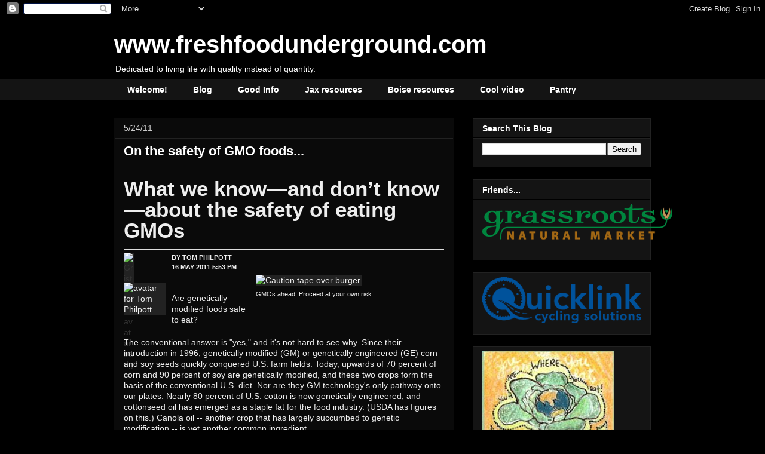

--- FILE ---
content_type: text/html; charset=UTF-8
request_url: https://www.freshfoodunderground.com/2011/05/on-safety-of-gmo-foods.html
body_size: 18104
content:
<!DOCTYPE html>
<html class='v2' dir='ltr' xmlns='http://www.w3.org/1999/xhtml' xmlns:b='http://www.google.com/2005/gml/b' xmlns:data='http://www.google.com/2005/gml/data' xmlns:expr='http://www.google.com/2005/gml/expr'>
<script type='text/javascript'>

  var _gaq = _gaq || [];
  _gaq.push(['_setAccount', 'UA-30296133-1']);
  _gaq.push(['_trackPageview']);

  (function() {
    var ga = document.createElement('script'); ga.type = 'text/javascript'; ga.async = true;
    ga.src = ('https:' == document.location.protocol ? 'https://ssl' : 'http://www') + '.google-analytics.com/ga.js';
    var s = document.getElementsByTagName('script')[0]; s.parentNode.insertBefore(ga, s);
  })();

</script><head>
<link href='https://www.blogger.com/static/v1/widgets/335934321-css_bundle_v2.css' rel='stylesheet' type='text/css'/>
<meta content='IE=EmulateIE7' http-equiv='X-UA-Compatible'/>
<meta content='width=1100' name='viewport'/>
<meta content='text/html; charset=UTF-8' http-equiv='Content-Type'/>
<meta content='blogger' name='generator'/>
<link href='https://www.freshfoodunderground.com/favicon.ico' rel='icon' type='image/x-icon'/>
<link href='https://www.freshfoodunderground.com/2011/05/on-safety-of-gmo-foods.html' rel='canonical'/>
<link rel="alternate" type="application/atom+xml" title="www.freshfoodunderground.com - Atom" href="https://www.freshfoodunderground.com/feeds/posts/default" />
<link rel="alternate" type="application/rss+xml" title="www.freshfoodunderground.com - RSS" href="https://www.freshfoodunderground.com/feeds/posts/default?alt=rss" />
<link rel="service.post" type="application/atom+xml" title="www.freshfoodunderground.com - Atom" href="https://www.blogger.com/feeds/7552764031929433186/posts/default" />

<link rel="alternate" type="application/atom+xml" title="www.freshfoodunderground.com - Atom" href="https://www.freshfoodunderground.com/feeds/1407434391198786584/comments/default" />
<!--Can't find substitution for tag [blog.ieCssRetrofitLinks]-->
<link href='http://www.grist.org/i/badges/badge_g.gif' rel='image_src'/>
<meta content='https://www.freshfoodunderground.com/2011/05/on-safety-of-gmo-foods.html' property='og:url'/>
<meta content='On the safety of GMO foods...' property='og:title'/>
<meta content='freshfoodunderground.com' property='og:description'/>
<meta content='https://lh3.googleusercontent.com/blogger_img_proxy/AEn0k_tHB5obsoqc64oEBzpNNiUsPQtqvpAIXIFOQ7Crn6_fvgN-9tGGyDbKZFuoiR5YytAd1sNMlB3vH84bVqHFrO-MFWx3PlQ1M2l71g3Q=w1200-h630-p-k-no-nu' property='og:image'/>
<title>www.freshfoodunderground.com: On the safety of GMO foods...</title>
<style id='page-skin-1' type='text/css'><!--
/*
-----------------------------------------------
Blogger Template Style
Name:     Awesome Inc.
Designer: Tina Chen
URL:      tinachen.org
----------------------------------------------- */
/* Content
----------------------------------------------- */
body {
font: normal normal 13px Arial, Tahoma, Helvetica, FreeSans, sans-serif;
color: #ffffff;
background: #000000 url(//themes.googleusercontent.com/image?id=1KWBqlipk8_Ck4PTM5QvkNC6OAcl_xZgZ2pGhqm06r-WYCv_eJSG5sEIrXhP_E338iFo-) repeat scroll top center /* Credit: moorsky (http://www.istockphoto.com/googleimages.php?id=4080671&platform=blogger) */;
}
html body .content-outer {
min-width: 0;
max-width: 100%;
width: 100%;
}
a:link {
text-decoration: none;
color: #ffffff;
}
a:visited {
text-decoration: none;
color: #ffffff;
}
a:hover {
text-decoration: underline;
color: #cccccc;
}
.body-fauxcolumn-outer .cap-top {
position: absolute;
z-index: 1;
height: 276px;
width: 100%;
background: transparent none repeat-x scroll top left;
_background-image: none;
}
/* Columns
----------------------------------------------- */
.content-inner {
padding: 0;
}
.header-inner .section {
margin: 0 16px;
}
.tabs-inner .section {
margin: 0 16px;
}
.main-inner {
padding-top: 30px;
}
.main-inner .column-center-inner,
.main-inner .column-left-inner,
.main-inner .column-right-inner {
padding: 0 5px;
}
*+html body .main-inner .column-center-inner {
margin-top: -30px;
}
#layout .main-inner .column-center-inner {
margin-top: 0;
}
/* Header
----------------------------------------------- */
.header-outer {
margin: 0 0 0 0;
background: transparent none repeat scroll 0 0;
}
.Header h1 {
font: normal bold 40px Arial, Tahoma, Helvetica, FreeSans, sans-serif;
color: #ffffff;
text-shadow: 0 0 -1px #000000;
}
.Header h1 a {
color: #ffffff;
}
.Header .description {
font: normal normal 14px Arial, Tahoma, Helvetica, FreeSans, sans-serif;
color: #ffffff;
}
.header-inner .Header .titlewrapper,
.header-inner .Header .descriptionwrapper {
padding-left: 0;
padding-right: 0;
margin-bottom: 0;
}
.header-inner .Header .titlewrapper {
padding-top: 22px;
}
/* Tabs
----------------------------------------------- */
.tabs-outer {
overflow: hidden;
position: relative;
background: #141414 none repeat scroll 0 0;
}
#layout .tabs-outer {
overflow: visible;
}
.tabs-cap-top, .tabs-cap-bottom {
position: absolute;
width: 100%;
border-top: 1px solid #141414;
}
.tabs-cap-bottom {
bottom: 0;
}
.tabs-inner .widget li a {
display: inline-block;
margin: 0;
padding: .6em 1.5em;
font: normal bold 14px Arial, Tahoma, Helvetica, FreeSans, sans-serif;
color: #ffffff;
border-top: 1px solid #141414;
border-bottom: 1px solid #141414;
border-left: 1px solid #141414;
height: 16px;
line-height: 16px;
}
.tabs-inner .widget li:last-child a {
border-right: 1px solid #141414;
}
.tabs-inner .widget li.selected a, .tabs-inner .widget li a:hover {
background: #cccccc none repeat-x scroll 0 -100px;
color: #ffffff;
}
/* Headings
----------------------------------------------- */
h2 {
font: normal bold 14px Arial, Tahoma, Helvetica, FreeSans, sans-serif;
color: #ffffff;
}
/* Widgets
----------------------------------------------- */
.main-inner .section {
margin: 0 27px;
padding: 0;
}
.main-inner .column-left-outer,
.main-inner .column-right-outer {
margin-top: 0;
}
#layout .main-inner .column-left-outer,
#layout .main-inner .column-right-outer {
margin-top: 0;
}
.main-inner .column-left-inner,
.main-inner .column-right-inner {
background: transparent none repeat 0 0;
-moz-box-shadow: 0 0 0 rgba(0, 0, 0, .2);
-webkit-box-shadow: 0 0 0 rgba(0, 0, 0, .2);
-goog-ms-box-shadow: 0 0 0 rgba(0, 0, 0, .2);
box-shadow: 0 0 0 rgba(0, 0, 0, .2);
-moz-border-radius: 0;
-webkit-border-radius: 0;
-goog-ms-border-radius: 0;
border-radius: 0;
}
#layout .main-inner .column-left-inner,
#layout .main-inner .column-right-inner {
margin-top: 0;
}
.sidebar .widget {
font: normal normal 14px Arial, Tahoma, Helvetica, FreeSans, sans-serif;
color: #ffffff;
}
.sidebar .widget a:link {
color: #cccccc;
}
.sidebar .widget a:visited {
color: #ffffff;
}
.sidebar .widget a:hover {
color: #ffffff;
}
.sidebar .widget h2 {
text-shadow: 0 0 -1px #000000;
}
.main-inner .widget {
background-color: #141414;
border: 1px solid #222222;
padding: 0 15px 15px;
margin: 20px -16px;
-moz-box-shadow: 0 0 0 rgba(0, 0, 0, .2);
-webkit-box-shadow: 0 0 0 rgba(0, 0, 0, .2);
-goog-ms-box-shadow: 0 0 0 rgba(0, 0, 0, .2);
box-shadow: 0 0 0 rgba(0, 0, 0, .2);
-moz-border-radius: 0;
-webkit-border-radius: 0;
-goog-ms-border-radius: 0;
border-radius: 0;
}
.main-inner .widget h2 {
margin: 0 -15px;
padding: .6em 15px .5em;
border-bottom: 1px solid #000000;
}
.footer-inner .widget h2 {
padding: 0 0 .4em;
border-bottom: 1px solid #000000;
}
.main-inner .widget h2 + div, .footer-inner .widget h2 + div {
border-top: 1px solid #222222;
padding-top: 8px;
}
.main-inner .widget .widget-content {
margin: 0 -15px;
padding: 7px 15px 0;
}
.main-inner .widget ul, .main-inner .widget #ArchiveList ul.flat {
margin: -8px -15px 0;
padding: 0;
list-style: none;
}
.main-inner .widget #ArchiveList {
margin: -8px 0 0;
}
.main-inner .widget ul li, .main-inner .widget #ArchiveList ul.flat li {
padding: .5em 15px;
text-indent: 0;
color: #cccccc;
border-top: 1px solid #222222;
border-bottom: 1px solid #000000;
}
.main-inner .widget #ArchiveList ul li {
padding-top: .25em;
padding-bottom: .25em;
}
.main-inner .widget ul li:first-child, .main-inner .widget #ArchiveList ul.flat li:first-child {
border-top: none;
}
.main-inner .widget ul li:last-child, .main-inner .widget #ArchiveList ul.flat li:last-child {
border-bottom: none;
}
.post-body {
position: relative;
}
.main-inner .widget .post-body ul {
padding: 0 2.5em;
margin: .5em 0;
list-style: disc;
}
.main-inner .widget .post-body ul li {
padding: 0.25em 0;
margin-bottom: .25em;
color: #ffffff;
border: none;
}
.footer-inner .widget ul {
padding: 0;
list-style: none;
}
.widget .zippy {
color: #cccccc;
}
/* Posts
----------------------------------------------- */
body .main-inner .Blog {
padding: 0;
margin-bottom: 1em;
background-color: transparent;
border: none;
-moz-box-shadow: 0 0 0 rgba(0, 0, 0, 0);
-webkit-box-shadow: 0 0 0 rgba(0, 0, 0, 0);
-goog-ms-box-shadow: 0 0 0 rgba(0, 0, 0, 0);
box-shadow: 0 0 0 rgba(0, 0, 0, 0);
}
.main-inner .section:last-child .Blog:last-child {
padding: 0;
margin-bottom: 1em;
}
.main-inner .widget h2.date-header {
margin: 0 -15px 1px;
padding: 0 0 0 0;
font: normal normal 14px Arial, Tahoma, Helvetica, FreeSans, sans-serif;
color: #cccccc;
background: transparent none no-repeat scroll top left;
border-top: 0 solid #222222;
border-bottom: 1px solid #000000;
-moz-border-radius-topleft: 0;
-moz-border-radius-topright: 0;
-webkit-border-top-left-radius: 0;
-webkit-border-top-right-radius: 0;
border-top-left-radius: 0;
border-top-right-radius: 0;
position: static;
bottom: 100%;
right: 15px;
text-shadow: 0 0 -1px #000000;
}
.main-inner .widget h2.date-header span {
font: normal normal 14px Arial, Tahoma, Helvetica, FreeSans, sans-serif;
display: block;
padding: .5em 15px;
border-left: 0 solid #222222;
border-right: 0 solid #222222;
}
.date-outer {
position: relative;
margin: 30px 0 20px;
padding: 0 15px;
background-color: #0a0a0a;
border: 1px solid #0a0a0a;
-moz-box-shadow: 0 0 0 rgba(0, 0, 0, .2);
-webkit-box-shadow: 0 0 0 rgba(0, 0, 0, .2);
-goog-ms-box-shadow: 0 0 0 rgba(0, 0, 0, .2);
box-shadow: 0 0 0 rgba(0, 0, 0, .2);
-moz-border-radius: 0;
-webkit-border-radius: 0;
-goog-ms-border-radius: 0;
border-radius: 0;
}
.date-outer:first-child {
margin-top: 0;
}
.date-outer:last-child {
margin-bottom: 20px;
-moz-border-radius-bottomleft: 0;
-moz-border-radius-bottomright: 0;
-webkit-border-bottom-left-radius: 0;
-webkit-border-bottom-right-radius: 0;
-goog-ms-border-bottom-left-radius: 0;
-goog-ms-border-bottom-right-radius: 0;
border-bottom-left-radius: 0;
border-bottom-right-radius: 0;
}
.date-posts {
margin: 0 -15px;
padding: 0 15px;
clear: both;
}
.post-outer, .inline-ad {
border-top: 1px solid #0a0a0a;
margin: 0 -15px;
padding: 15px 15px;
}
.post-outer {
padding-bottom: 10px;
}
.post-outer:first-child {
padding-top: 0;
border-top: none;
}
.post-outer:last-child, .inline-ad:last-child {
border-bottom: none;
}
.post-body {
position: relative;
}
.post-body img {
padding: 8px;
background: #222222;
border: 1px solid transparent;
-moz-box-shadow: 0 0 0 rgba(0, 0, 0, .2);
-webkit-box-shadow: 0 0 0 rgba(0, 0, 0, .2);
box-shadow: 0 0 0 rgba(0, 0, 0, .2);
-moz-border-radius: 0;
-webkit-border-radius: 0;
border-radius: 0;
}
h3.post-title, h4 {
font: normal bold 22px Arial, Tahoma, Helvetica, FreeSans, sans-serif;
color: #ffffff;
}
h3.post-title a {
font: normal bold 22px Arial, Tahoma, Helvetica, FreeSans, sans-serif;
color: #ffffff;
}
h3.post-title a:hover {
color: #cccccc;
text-decoration: underline;
}
.post-header {
margin: 0 0 1em;
}
.post-body {
line-height: 1.4;
}
.post-outer h2 {
color: #ffffff;
}
.post-footer {
margin: 1.5em 0 0;
}
#blog-pager {
padding: 15px;
font-size: 120%;
background-color: #141414;
border: 1px solid #222222;
-moz-box-shadow: 0 0 0 rgba(0, 0, 0, .2);
-webkit-box-shadow: 0 0 0 rgba(0, 0, 0, .2);
-goog-ms-box-shadow: 0 0 0 rgba(0, 0, 0, .2);
box-shadow: 0 0 0 rgba(0, 0, 0, .2);
-moz-border-radius: 0;
-webkit-border-radius: 0;
-goog-ms-border-radius: 0;
border-radius: 0;
-moz-border-radius-topleft: 0;
-moz-border-radius-topright: 0;
-webkit-border-top-left-radius: 0;
-webkit-border-top-right-radius: 0;
-goog-ms-border-top-left-radius: 0;
-goog-ms-border-top-right-radius: 0;
border-top-left-radius: 0;
border-top-right-radius-topright: 0;
margin-top: 1em;
}
.blog-feeds, .post-feeds {
margin: 1em 0;
text-align: center;
color: #ffffff;
}
.blog-feeds a, .post-feeds a {
color: #ffffff;
}
.blog-feeds a:visited, .post-feeds a:visited {
color: #cccccc;
}
.blog-feeds a:hover, .post-feeds a:hover {
color: #cccccc;
}
.post-outer .comments {
margin-top: 2em;
}
/* Comments
----------------------------------------------- */
.comments .comments-content .icon.blog-author {
background-repeat: no-repeat;
background-image: url([data-uri]);
}
.comments .comments-content .loadmore a {
border-top: 1px solid #141414;
border-bottom: 1px solid #141414;
}
.comments .continue {
border-top: 2px solid #141414;
}
/* Footer
----------------------------------------------- */
.footer-outer {
margin: -0 0 -1px;
padding: 0 0 0;
color: #ffffff;
overflow: hidden;
}
.footer-fauxborder-left {
border-top: 1px solid #222222;
background: #141414 none repeat scroll 0 0;
-moz-box-shadow: 0 0 0 rgba(0, 0, 0, .2);
-webkit-box-shadow: 0 0 0 rgba(0, 0, 0, .2);
-goog-ms-box-shadow: 0 0 0 rgba(0, 0, 0, .2);
box-shadow: 0 0 0 rgba(0, 0, 0, .2);
margin: 0 -0;
}
/* Mobile
----------------------------------------------- */
body.mobile {
background-size: auto;
}
.mobile .body-fauxcolumn-outer {
background: transparent none repeat scroll top left;
}
*+html body.mobile .main-inner .column-center-inner {
margin-top: 0;
}
.mobile .main-inner .widget {
padding: 0 0 15px;
}
.mobile .main-inner .widget h2 + div,
.mobile .footer-inner .widget h2 + div {
border-top: none;
padding-top: 0;
}
.mobile .footer-inner .widget h2 {
padding: 0.5em 0;
border-bottom: none;
}
.mobile .main-inner .widget .widget-content {
margin: 0;
padding: 7px 0 0;
}
.mobile .main-inner .widget ul,
.mobile .main-inner .widget #ArchiveList ul.flat {
margin: 0 -15px 0;
}
.mobile .main-inner .widget h2.date-header {
right: 0;
}
.mobile .date-header span {
padding: 0.4em 0;
}
.mobile .date-outer:first-child {
margin-bottom: 0;
border: 1px solid #0a0a0a;
-moz-border-radius-topleft: 0;
-moz-border-radius-topright: 0;
-webkit-border-top-left-radius: 0;
-webkit-border-top-right-radius: 0;
-goog-ms-border-top-left-radius: 0;
-goog-ms-border-top-right-radius: 0;
border-top-left-radius: 0;
border-top-right-radius: 0;
}
.mobile .date-outer {
border-color: #0a0a0a;
border-width: 0 1px 1px;
}
.mobile .date-outer:last-child {
margin-bottom: 0;
}
.mobile .main-inner {
padding: 0;
}
.mobile .header-inner .section {
margin: 0;
}
.mobile .post-outer, .mobile .inline-ad {
padding: 5px 0;
}
.mobile .tabs-inner .section {
margin: 0 10px;
}
.mobile .main-inner .widget h2 {
margin: 0;
padding: 0;
}
.mobile .main-inner .widget h2.date-header span {
padding: 0;
}
.mobile .main-inner .widget .widget-content {
margin: 0;
padding: 7px 0 0;
}
.mobile #blog-pager {
border: 1px solid transparent;
background: #141414 none repeat scroll 0 0;
}
.mobile .main-inner .column-left-inner,
.mobile .main-inner .column-right-inner {
background: transparent none repeat 0 0;
-moz-box-shadow: none;
-webkit-box-shadow: none;
-goog-ms-box-shadow: none;
box-shadow: none;
}
.mobile .date-posts {
margin: 0;
padding: 0;
}
.mobile .footer-fauxborder-left {
margin: 0;
border-top: inherit;
}
.mobile .main-inner .section:last-child .Blog:last-child {
margin-bottom: 0;
}
.mobile-index-contents {
color: #ffffff;
}
.mobile .mobile-link-button {
background: #ffffff none repeat scroll 0 0;
}
.mobile-link-button a:link, .mobile-link-button a:visited {
color: #ffffff;
}
.mobile .tabs-inner .PageList .widget-content {
background: transparent;
border-top: 1px solid;
border-color: #141414;
color: #ffffff;
}
.mobile .tabs-inner .PageList .widget-content .pagelist-arrow {
border-left: 1px solid #141414;
}

--></style>
<style id='template-skin-1' type='text/css'><!--
body {
min-width: 930px;
}
.content-outer, .content-fauxcolumn-outer, .region-inner {
min-width: 930px;
max-width: 930px;
_width: 930px;
}
.main-inner .columns {
padding-left: 0px;
padding-right: 330px;
}
.main-inner .fauxcolumn-center-outer {
left: 0px;
right: 330px;
/* IE6 does not respect left and right together */
_width: expression(this.parentNode.offsetWidth -
parseInt("0px") -
parseInt("330px") + 'px');
}
.main-inner .fauxcolumn-left-outer {
width: 0px;
}
.main-inner .fauxcolumn-right-outer {
width: 330px;
}
.main-inner .column-left-outer {
width: 0px;
right: 100%;
margin-left: -0px;
}
.main-inner .column-right-outer {
width: 330px;
margin-right: -330px;
}
#layout {
min-width: 0;
}
#layout .content-outer {
min-width: 0;
width: 800px;
}
#layout .region-inner {
min-width: 0;
width: auto;
}
--></style>
<link href='https://www.blogger.com/dyn-css/authorization.css?targetBlogID=7552764031929433186&amp;zx=d87194bb-129c-47fc-b9b7-8d83826437ee' media='none' onload='if(media!=&#39;all&#39;)media=&#39;all&#39;' rel='stylesheet'/><noscript><link href='https://www.blogger.com/dyn-css/authorization.css?targetBlogID=7552764031929433186&amp;zx=d87194bb-129c-47fc-b9b7-8d83826437ee' rel='stylesheet'/></noscript>
<meta name='google-adsense-platform-account' content='ca-host-pub-1556223355139109'/>
<meta name='google-adsense-platform-domain' content='blogspot.com'/>

<!-- data-ad-client=ca-pub-9659476646036172 -->

</head>
<body class='loading variant-dark'>
<div class='navbar section' id='navbar'><div class='widget Navbar' data-version='1' id='Navbar1'><script type="text/javascript">
    function setAttributeOnload(object, attribute, val) {
      if(window.addEventListener) {
        window.addEventListener('load',
          function(){ object[attribute] = val; }, false);
      } else {
        window.attachEvent('onload', function(){ object[attribute] = val; });
      }
    }
  </script>
<div id="navbar-iframe-container"></div>
<script type="text/javascript" src="https://apis.google.com/js/platform.js"></script>
<script type="text/javascript">
      gapi.load("gapi.iframes:gapi.iframes.style.bubble", function() {
        if (gapi.iframes && gapi.iframes.getContext) {
          gapi.iframes.getContext().openChild({
              url: 'https://www.blogger.com/navbar/7552764031929433186?po\x3d1407434391198786584\x26origin\x3dhttps://www.freshfoodunderground.com',
              where: document.getElementById("navbar-iframe-container"),
              id: "navbar-iframe"
          });
        }
      });
    </script><script type="text/javascript">
(function() {
var script = document.createElement('script');
script.type = 'text/javascript';
script.src = '//pagead2.googlesyndication.com/pagead/js/google_top_exp.js';
var head = document.getElementsByTagName('head')[0];
if (head) {
head.appendChild(script);
}})();
</script>
</div></div>
<div class='body-fauxcolumns'>
<div class='fauxcolumn-outer body-fauxcolumn-outer'>
<div class='cap-top'>
<div class='cap-left'></div>
<div class='cap-right'></div>
</div>
<div class='fauxborder-left'>
<div class='fauxborder-right'></div>
<div class='fauxcolumn-inner'>
</div>
</div>
<div class='cap-bottom'>
<div class='cap-left'></div>
<div class='cap-right'></div>
</div>
</div>
</div>
<div class='content'>
<div class='content-fauxcolumns'>
<div class='fauxcolumn-outer content-fauxcolumn-outer'>
<div class='cap-top'>
<div class='cap-left'></div>
<div class='cap-right'></div>
</div>
<div class='fauxborder-left'>
<div class='fauxborder-right'></div>
<div class='fauxcolumn-inner'>
</div>
</div>
<div class='cap-bottom'>
<div class='cap-left'></div>
<div class='cap-right'></div>
</div>
</div>
</div>
<div class='content-outer'>
<div class='content-cap-top cap-top'>
<div class='cap-left'></div>
<div class='cap-right'></div>
</div>
<div class='fauxborder-left content-fauxborder-left'>
<div class='fauxborder-right content-fauxborder-right'></div>
<div class='content-inner'>
<header>
<div class='header-outer'>
<div class='header-cap-top cap-top'>
<div class='cap-left'></div>
<div class='cap-right'></div>
</div>
<div class='fauxborder-left header-fauxborder-left'>
<div class='fauxborder-right header-fauxborder-right'></div>
<div class='region-inner header-inner'>
<div class='header section' id='header'><div class='widget Header' data-version='1' id='Header1'>
<div id='header-inner'>
<div class='titlewrapper'>
<h1 class='title'>
<a href='https://www.freshfoodunderground.com/'>
www.freshfoodunderground.com
</a>
</h1>
</div>
<div class='descriptionwrapper'>
<p class='description'><span>Dedicated to living life with quality instead of quantity.</span></p>
</div>
</div>
</div></div>
</div>
</div>
<div class='header-cap-bottom cap-bottom'>
<div class='cap-left'></div>
<div class='cap-right'></div>
</div>
</div>
</header>
<div class='tabs-outer'>
<div class='tabs-cap-top cap-top'>
<div class='cap-left'></div>
<div class='cap-right'></div>
</div>
<div class='fauxborder-left tabs-fauxborder-left'>
<div class='fauxborder-right tabs-fauxborder-right'></div>
<div class='region-inner tabs-inner'>
<div class='tabs section' id='crosscol'><div class='widget PageList' data-version='1' id='PageList1'>
<h2>Pages</h2>
<div class='widget-content'>
<ul>
<li>
<a href='https://www.freshfoodunderground.com/p/welcome.html'>Welcome!</a>
</li>
<li>
<a href='https://www.freshfoodunderground.com/'>Blog</a>
</li>
<li>
<a href='https://www.freshfoodunderground.com/p/info.html'>Good Info</a>
</li>
<li>
<a href='https://www.freshfoodunderground.com/p/jax-sources_3.html'>Jax resources</a>
</li>
<li>
<a href='https://www.freshfoodunderground.com/p/jh-sources.html'>Boise resources</a>
</li>
<li>
<a href='https://www.freshfoodunderground.com/p/cool-video.html'>Cool video</a>
</li>
<li>
<a href='https://www.freshfoodunderground.com/p/sofias-pantry.html'>Pantry</a>
</li>
</ul>
<div class='clear'></div>
</div>
</div></div>
<div class='tabs no-items section' id='crosscol-overflow'></div>
</div>
</div>
<div class='tabs-cap-bottom cap-bottom'>
<div class='cap-left'></div>
<div class='cap-right'></div>
</div>
</div>
<div class='main-outer'>
<div class='main-cap-top cap-top'>
<div class='cap-left'></div>
<div class='cap-right'></div>
</div>
<div class='fauxborder-left main-fauxborder-left'>
<div class='fauxborder-right main-fauxborder-right'></div>
<div class='region-inner main-inner'>
<div class='columns fauxcolumns'>
<div class='fauxcolumn-outer fauxcolumn-center-outer'>
<div class='cap-top'>
<div class='cap-left'></div>
<div class='cap-right'></div>
</div>
<div class='fauxborder-left'>
<div class='fauxborder-right'></div>
<div class='fauxcolumn-inner'>
</div>
</div>
<div class='cap-bottom'>
<div class='cap-left'></div>
<div class='cap-right'></div>
</div>
</div>
<div class='fauxcolumn-outer fauxcolumn-left-outer'>
<div class='cap-top'>
<div class='cap-left'></div>
<div class='cap-right'></div>
</div>
<div class='fauxborder-left'>
<div class='fauxborder-right'></div>
<div class='fauxcolumn-inner'>
</div>
</div>
<div class='cap-bottom'>
<div class='cap-left'></div>
<div class='cap-right'></div>
</div>
</div>
<div class='fauxcolumn-outer fauxcolumn-right-outer'>
<div class='cap-top'>
<div class='cap-left'></div>
<div class='cap-right'></div>
</div>
<div class='fauxborder-left'>
<div class='fauxborder-right'></div>
<div class='fauxcolumn-inner'>
</div>
</div>
<div class='cap-bottom'>
<div class='cap-left'></div>
<div class='cap-right'></div>
</div>
</div>
<!-- corrects IE6 width calculation -->
<div class='columns-inner'>
<div class='column-center-outer'>
<div class='column-center-inner'>
<div class='main section' id='main'><div class='widget Blog' data-version='1' id='Blog1'>
<div class='blog-posts hfeed'>

          <div class="date-outer">
        
<h2 class='date-header'><span>5/24/11</span></h2>

          <div class="date-posts">
        
<div class='post-outer'>
<div class='post hentry'>
<a name='1407434391198786584'></a>
<h3 class='post-title entry-title'>
On the safety of GMO foods...
</h3>
<div class='post-header'>
<div class='post-header-line-1'></div>
</div>
<div class='post-body entry-content' id='post-body-1407434391198786584'>
<span class="Apple-style-span" style="color: #333333; font-family: Arial, sans-serif; font-size: 14px; line-height: 18px;"></span><br />
<header class="article-body-header clearfix" style="border-bottom-width: 0px; border-color: initial; border-left-width: 0px; border-right-width: 0px; border-style: initial; border-top-width: 0px; display: block; font-family: inherit; font-size: 14px; font-style: inherit; font-weight: inherit; margin-bottom: 30px; margin-left: 0px; margin-right: 0px; margin-top: 0px; padding-bottom: 0px; padding-left: 0px; padding-right: 0px; padding-top: 0px; vertical-align: baseline;"><h1 class="headline" style="border-bottom-width: 0px; border-color: initial; border-left-width: 0px; border-right-width: 0px; border-style: initial; border-top-width: 0px; color: black; font-family: Arial, sans-serif; font-size: 2.5em; font-style: inherit; font-weight: 700; line-height: 1; margin-bottom: 0.4em; margin-left: 0px; margin-right: 0px; margin-top: 0px; padding-bottom: 0px; padding-left: 0px; padding-right: 0px; padding-top: 0px; text-transform: none; vertical-align: baseline;">
<span class="Apple-style-span" style="color: #333333; font-size: 14px; font-weight: normal; line-height: 18px;"><header class="article-body-header clearfix" style="border-bottom-width: 0px; border-color: initial; border-left-width: 0px; border-right-width: 0px; border-style: initial; border-top-width: 0px; display: block; font-family: inherit; font-size: 14px; font-style: inherit; font-weight: inherit; margin-bottom: 30px; margin-left: 0px; margin-right: 0px; margin-top: 0px; padding-bottom: 0px; padding-left: 0px; padding-right: 0px; padding-top: 0px; vertical-align: baseline;"><h1 class="headline" style="border-bottom-width: 0px; border-color: initial; border-left-width: 0px; border-right-width: 0px; border-style: initial; border-top-width: 0px; font-family: Arial, sans-serif; font-size: 2.5em; font-style: inherit; font-weight: 700; line-height: 1; margin-bottom: 0.4em; margin-left: 0px; margin-right: 0px; margin-top: 0px; padding-bottom: 0px; padding-left: 0px; padding-right: 0px; padding-top: 0px; text-transform: none; vertical-align: baseline;">
<span class="Apple-style-span" style="color: #eeeeee;">What we know&#8212;and don&#8217;t know&#8212;about the safety of eating GMOs&nbsp;</span></h1>
<div id="article-meta" style="border-bottom-width: 0px; border-color: initial; border-left-width: 0px; border-right-width: 0px; border-style: initial; border-top-color: rgb(221, 221, 221) !important; border-top-style: solid !important; border-top-width: 1px !important; font-family: inherit; font-size: 14px; font-style: inherit; font-weight: inherit; margin-bottom: 0px; margin-left: 0px; margin-right: 0px; margin-top: 0px; padding-bottom: 0px; padding-left: 0px; padding-right: 0px; padding-top: 5px; vertical-align: baseline;">
<div class="span-4" style="border-bottom-width: 0px; border-color: initial; border-left-width: 0px; border-right-width: 0px; border-style: initial; border-top-width: 0px; float: left; font-family: inherit; font-size: 14px; font-style: inherit; font-weight: inherit; margin-bottom: 0px; margin-left: 0px; margin-right: 10px; margin-top: 0px; padding-bottom: 0px; padding-left: 0px; padding-right: 0px; padding-top: 0px; vertical-align: baseline; width: 70px;">
<img alt="Grist admin avatar badge" class="avatar_badge" src="https://lh3.googleusercontent.com/blogger_img_proxy/AEn0k_tHB5obsoqc64oEBzpNNiUsPQtqvpAIXIFOQ7Crn6_fvgN-9tGGyDbKZFuoiR5YytAd1sNMlB3vH84bVqHFrO-MFWx3PlQ1M2l71g3Q=s0-d" style="border-bottom-style: none; border-bottom-width: 0px; border-color: initial; border-color: initial; border-left-style: none; border-left-width: 0px; border-right-style: none; border-right-width: 0px; border-style: initial; border-top-style: none; border-top-width: 0px; border-width: initial; float: left; font-family: inherit; font-size: 14px; font-style: inherit; font-weight: inherit; height: 50px; margin-bottom: 0px; margin-left: 0px; margin-right: 0px; margin-top: 0px; padding-bottom: 0px; padding-left: 0px; padding-right: 0px; padding-top: 0px; vertical-align: baseline; width: 17px;"><a href="http://www.grist.org/people/Tom+Philpott" style="border-bottom-width: 0px; border-color: initial; border-left-width: 0px; border-right-width: 0px; border-style: initial; border-top-width: 0px; font-family: inherit; font-size: 14px; font-style: inherit; font-weight: inherit; margin-bottom: 0px; margin-left: 0px; margin-right: 0px; margin-top: 0px; padding-bottom: 0px; padding-left: 0px; padding-right: 0px; padding-top: 0px; text-decoration: none; vertical-align: baseline;" title="go to profile page for Tom Philpott"><span class="Apple-style-span" style="color: #eeeeee;"><img alt="avatar for Tom Philpott" class="avatar" height="50" src="https://lh3.googleusercontent.com/blogger_img_proxy/[base64]s0-d" style="border-bottom-style: none; border-bottom-width: 0px; border-color: initial; border-color: initial; border-left-style: none; border-left-width: 0px; border-right-style: none; border-right-width: 0px; border-style: initial; border-top-style: none; border-top-width: 0px; border-width: initial; font-family: inherit; font-size: 14px; font-style: inherit; font-weight: inherit; margin-bottom: 0px; margin-left: 0px; margin-right: 0px; margin-top: 0px; padding-bottom: 0px; padding-left: 0px; padding-right: 0px; padding-top: 0px; vertical-align: baseline;" width="50"></span></a></div>
<div class="span-13" style="border-bottom-width: 0px; border-color: initial; border-left-width: 0px; border-right-width: 0px; border-style: initial; border-top-width: 0px; float: left; font-family: inherit; font-size: 14px; font-style: inherit; font-weight: inherit; margin-bottom: 0px; margin-left: 0px; margin-right: 10px; margin-top: 0px; padding-bottom: 0px; padding-left: 0px; padding-right: 0px; padding-top: 0px; vertical-align: baseline; width: 250px;">
<div class="byline" style="border-bottom-width: 0px; border-color: initial; border-left-width: 0px; border-right-width: 0px; border-style: initial; border-top-width: 0px; font-family: inherit; font-size: 0.8em; font-style: inherit; font-weight: bold; line-height: 1.5em; margin-bottom: 0px; margin-left: 0px; margin-right: 0px; margin-top: 0px; padding-bottom: 0px; padding-left: 0px; padding-right: 0px; padding-top: 0px; text-transform: uppercase; vertical-align: baseline;">
<span class="Apple-style-span" style="color: #eeeeee;">BY&nbsp;</span><a href="http://www.grist.org/people/Tom+Philpott" style="border-bottom-width: 0px; border-color: initial; border-left-width: 0px; border-right-width: 0px; border-style: initial; border-top-width: 0px; font-family: inherit; font-size: 11px; font-style: inherit; font-weight: inherit; margin-bottom: 0px; margin-left: 0px; margin-right: 0px; margin-top: 0px; padding-bottom: 0px; padding-left: 0px; padding-right: 0px; padding-top: 0px; text-decoration: none; vertical-align: baseline; white-space: nowrap;"><span class="Apple-style-span" style="color: #eeeeee;">TOM PHILPOTT</span></a></div>
<div class="dateline" style="border-bottom-width: 0px; border-color: initial; border-left-width: 0px; border-right-width: 0px; border-style: initial; border-top-width: 0px; font-family: inherit; font-size: 0.8em; font-style: inherit; font-weight: bold; line-height: 1.5em; margin-bottom: 0px; margin-left: 0px; margin-right: 0px; margin-top: 0px; padding-bottom: 0px; padding-left: 0px; padding-right: 0px; padding-top: 0px; text-transform: uppercase; vertical-align: baseline;">
<span class="Apple-style-span" style="color: #eeeeee;">16 MAY 2011 5:53 PM</span></div>
</div>
</div>
</header><section class="article-body clearfix" style="border-bottom-width: 0px; border-color: initial; border-left-width: 0px; border-right-width: 0px; border-style: initial; border-top-width: 0px; display: block; font-family: inherit; font-size: 14px; font-style: inherit; font-weight: inherit; margin-bottom: 0px; margin-left: 0px; margin-right: 0px; margin-top: 0px; padding-bottom: 0px; padding-left: 0px; padding-right: 0px; padding-top: 0px; vertical-align: baseline;"><div style="border-bottom-width: 0px; border-color: initial; border-left-width: 0px; border-right-width: 0px; border-style: initial; border-top-width: 0px; font-family: inherit; font-size: 14px; font-style: inherit; font-weight: inherit; margin-bottom: 1.4em; margin-left: 0px; margin-right: 0px; margin-top: 0px; padding-bottom: 0px; padding-left: 0px; padding-right: 0px; padding-top: 0px; vertical-align: baseline;">
<span class="media mediaItem media-right" style="border-bottom-style: none; border-bottom-width: 0px; border-color: initial; border-color: initial; border-color: initial; border-left-style: none; border-left-width: 0px; border-right-style: none; border-right-width: 0px; border-style: initial; border-style: initial; border-top-style: none; border-top-width: 0px; border-width: initial; display: block; float: right; font-family: inherit; font-size: 14px; font-style: inherit; font-weight: inherit; margin-bottom: 10px; margin-left: 10px; margin-right: 0px; margin-top: 5px; padding-bottom: 0px; padding-left: 0px; padding-right: 0px; padding-top: 0px; vertical-align: baseline; width: 315px;"><span class="Apple-style-span" style="color: #eeeeee;"><img alt="Caution tape over burger." src="https://lh3.googleusercontent.com/blogger_img_proxy/[base64]s0-d" style="border-bottom-width: 0px; border-color: initial; border-color: initial; border-color: initial; border-left-width: 0px; border-right-width: 0px; border-style: initial; border-style: initial; border-style: initial; border-top-width: 0px; font-family: inherit; font-size: 14px; font-style: inherit; font-weight: inherit; margin-bottom: 5px; margin-left: 0px; margin-right: 0px; margin-top: 0px; padding-bottom: 0px; padding-left: 0px; padding-right: 0px; padding-top: 0px; vertical-align: baseline;"></span><span class="caption" style="border-bottom-width: 0px; border-color: initial; border-left-width: 0px; border-right-width: 0px; border-style: initial; border-top-width: 0px; display: block; font-family: inherit; font-size: 11px; font-style: normal; font-weight: normal; margin-bottom: 0px; margin-left: 0px; margin-right: 0px; margin-top: 0px; padding-bottom: 0px; padding-left: 0px; padding-right: 0px; padding-top: 0px; vertical-align: baseline;"><span class="Apple-style-span" style="color: #eeeeee;">GMOs ahead: Proceed at your own risk.</span></span></span></div>
<div style="border-bottom-width: 0px; border-color: initial; border-left-width: 0px; border-right-width: 0px; border-style: initial; border-top-width: 0px; font-family: inherit; font-size: 14px; font-style: inherit; font-weight: inherit; margin-bottom: 1.4em; margin-left: 0px; margin-right: 0px; margin-top: 0px; padding-bottom: 0px; padding-left: 0px; padding-right: 0px; padding-top: 0px; vertical-align: baseline;">
<span class="Apple-style-span" style="color: #eeeeee;"><br /></span></div>
<div style="border-bottom-width: 0px; border-color: initial; border-left-width: 0px; border-right-width: 0px; border-style: initial; border-top-width: 0px; font-family: inherit; font-size: 14px; font-style: inherit; font-weight: inherit; margin-bottom: 1.4em; margin-left: 0px; margin-right: 0px; margin-top: 0px; padding-bottom: 0px; padding-left: 0px; padding-right: 0px; padding-top: 0px; vertical-align: baseline;">
<span class="Apple-style-span" style="color: #eeeeee;">Are genetically modified foods safe to eat?&nbsp;</span></div>
<div style="border-bottom-width: 0px; border-color: initial; border-left-width: 0px; border-right-width: 0px; border-style: initial; border-top-width: 0px; font-family: inherit; font-size: 14px; font-style: inherit; font-weight: inherit; margin-bottom: 1.4em; margin-left: 0px; margin-right: 0px; margin-top: 0px; padding-bottom: 0px; padding-left: 0px; padding-right: 0px; padding-top: 0px; vertical-align: baseline;">
<span class="Apple-style-span" style="color: #eeeeee;"></span><span class="Apple-style-span" style="color: #eeeeee;">The conventional answer is "yes," and it's not hard to&nbsp;</span><span class="Apple-style-span" style="color: #eeeeee;">see why. Since their introduction in 1996, genetically modified (GM) or genetically engineered (GE) corn and soy seeds quickly conquered U.S. farm fields. Today, upwards of 70 percent of corn and 90 percent of soy are genetically modified, and these two crops form the basis of the conventional U.S. diet. Nor are they GM technology's only pathway onto our plates. Nearly 80 percent of U.S. cotton is now genetically engineered, and cottonseed oil has emerged as a staple fat for the food industry. (</span><a href="http://www.ers.usda.gov/Data/BiotechCrops/" style="border-bottom-width: 0px; border-color: initial; border-left-width: 0px; border-right-width: 0px; border-style: initial; border-top-width: 0px; font-family: inherit; font-size: 14px; font-style: inherit; font-weight: inherit; margin-bottom: 0px; margin-left: 0px; margin-right: 0px; margin-top: 0px; padding-bottom: 0px; padding-left: 0px; padding-right: 0px; padding-top: 0px; text-decoration: none; vertical-align: baseline;"><span class="Apple-style-span" style="color: #eeeeee;">USDA has figures on this.</span></a><span class="Apple-style-span" style="color: #eeeeee;">) Canola oil -- another crop that has largely succumbed to genetic modification -- is yet another common ingredient.</span></div>
<div style="border-bottom-width: 0px; border-color: initial; border-left-width: 0px; border-right-width: 0px; border-style: initial; border-top-width: 0px; font-family: inherit; font-size: 14px; font-style: inherit; font-weight: inherit; margin-bottom: 1.4em; margin-left: 0px; margin-right: 0px; margin-top: 0px; padding-bottom: 0px; padding-left: 0px; padding-right: 0px; padding-top: 0px; vertical-align: baseline;">
<span class="Apple-style-span" style="color: #eeeeee;">Given their swift path to ubiquity, wouldn't we know by now if GMOs posed some threat? Since no obvious problems have come to the fore, some scientists -- and certainly the agrichemical industry, which dominates GM seed production -- have seen fit to declare them safe. Pamela Ronald, professor of plant pathology at the University of California, Davis, recently&nbsp;</span><a href="http://blogs.newzealand.usembassy.gov/ambassador/2011/04/dr-pamela-ronald-talks-about-plants-and-genes/" style="border-bottom-width: 0px; border-color: initial; border-left-width: 0px; border-right-width: 0px; border-style: initial; border-top-width: 0px; font-family: inherit; font-size: 14px; font-style: inherit; font-weight: inherit; margin-bottom: 0px; margin-left: 0px; margin-right: 0px; margin-top: 0px; padding-bottom: 0px; padding-left: 0px; padding-right: 0px; padding-top: 0px; text-decoration: none; vertical-align: baseline;"><span class="Apple-style-span" style="color: #eeeeee;">summed up</span></a><span class="Apple-style-span" style="color: #eeeeee;">&nbsp;the conventional view: "After 14 years of cultivation and a cumulative total of two billion acres planted, GE crops have not caused a single instance of harm to human health or the environment."</span></div>
<div style="border-bottom-width: 0px; border-color: initial; border-left-width: 0px; border-right-width: 0px; border-style: initial; border-top-width: 0px; font-family: inherit; font-size: 14px; font-style: inherit; font-weight: inherit; margin-bottom: 1.4em; margin-left: 0px; margin-right: 0px; margin-top: 0px; padding-bottom: 0px; padding-left: 0px; padding-right: 0px; padding-top: 0px; vertical-align: baseline;">
<span class="Apple-style-span" style="color: #eeeeee;">Let's leave aside Ronald's claim about the environment (which is rendered suspect by the rise of herbicide-resistant "</span><a href="http://www.grist.org/tags/superweeds" style="border-bottom-width: 0px; border-color: initial; border-left-width: 0px; border-right-width: 0px; border-style: initial; border-top-width: 0px; font-family: inherit; font-size: 14px; font-style: inherit; font-weight: inherit; margin-bottom: 0px; margin-left: 0px; margin-right: 0px; margin-top: 0px; padding-bottom: 0px; padding-left: 0px; padding-right: 0px; padding-top: 0px; text-decoration: none; vertical-align: baseline;"><span class="Apple-style-span" style="color: #eeeeee;">superweeds</span></a><span class="Apple-style-span" style="color: #eeeeee;">") and dig into the human-health aspect. What we do know is that GMOs are not&nbsp;</span><em style="border-bottom-width: 0px; border-color: initial; border-left-width: 0px; border-right-width: 0px; border-style: initial; border-top-width: 0px; font-family: inherit; font-size: 14px; font-style: italic; font-weight: inherit; margin-bottom: 0px; margin-left: 0px; margin-right: 0px; margin-top: 0px; padding-bottom: 0px; padding-left: 0px; padding-right: 0px; padding-top: 0px; vertical-align: baseline;"><span class="Apple-style-span" style="color: #eeeeee;">acutely</span></em><span class="Apple-style-span" style="color: #eeeeee;">&nbsp;toxic to eat. That is, we know that if you dine on a burger made from cows gorged on GM corn and soy, French fries cooked in oil from GM cottonseed, and soda laced with high-fructose syrup from GM corn, you're not likely to keel over in agony. Tens of millions of people do it every day.</span></div>
<div style="border-bottom-width: 0px; border-color: initial; border-left-width: 0px; border-right-width: 0px; border-style: initial; border-top-width: 0px; font-family: inherit; font-size: 14px; font-style: inherit; font-weight: inherit; margin-bottom: 1.4em; margin-left: 0px; margin-right: 0px; margin-top: 0px; padding-bottom: 0px; padding-left: 0px; padding-right: 0px; padding-top: 0px; vertical-align: baseline;">
<span class="Apple-style-span" style="color: #eeeeee;">But what about more subtle, long-term effects -- problems that public-health professionals call "chronic"? Here we enter less certain territory. With our highly processed diets largely deficient in fruits and vegetables, Americans have&nbsp;</span><a href="http://hschange.org/CONTENT/1027/" style="border-bottom-width: 0px; border-color: initial; border-left-width: 0px; border-right-width: 0px; border-style: initial; border-top-width: 0px; font-family: inherit; font-size: 14px; font-style: inherit; font-weight: inherit; margin-bottom: 0px; margin-left: 0px; margin-right: 0px; margin-top: 0px; padding-bottom: 0px; padding-left: 0px; padding-right: 0px; padding-top: 0px; text-decoration: none; vertical-align: baseline;"><span class="Apple-style-span" style="color: #eeeeee;">high and rising rates</span></a><span class="Apple-style-span" style="color: #eeeeee;">&nbsp;of chronic diseases like obesity and heart disease. Meanwhile, food allergies, autism, and&nbsp;</span><a href="http://www.ibloghealth.net/non-alcoholic-fatty-liver-disease-on-the-rise-in-us.html" style="border-bottom-width: 0px; border-color: initial; border-left-width: 0px; border-right-width: 0px; border-style: initial; border-top-width: 0px; font-family: inherit; font-size: 14px; font-style: inherit; font-weight: inherit; margin-bottom: 0px; margin-left: 0px; margin-right: 0px; margin-top: 0px; padding-bottom: 0px; padding-left: 0px; padding-right: 0px; padding-top: 0px; text-decoration: none; vertical-align: baseline;"><span class="Apple-style-span" style="color: #eeeeee;">non-alcohol-related liver disease</span></a><span class="Apple-style-span" style="color: #eeeeee;">&nbsp;have rocketed. It's highly plausible that GMOs, which have existed in our diets for less than a generation, have emerged as another of many contributors to such long-term conditions.</span></div>
<div style="border-bottom-width: 0px; border-color: initial; border-left-width: 0px; border-right-width: 0px; border-style: initial; border-top-width: 0px; font-family: inherit; font-size: 14px; font-style: inherit; font-weight: inherit; margin-bottom: 1.4em; margin-left: 0px; margin-right: 0px; margin-top: 0px; padding-bottom: 0px; padding-left: 0px; padding-right: 0px; padding-top: 0px; vertical-align: baseline;">
<span class="Apple-style-span" style="color: #eeeeee;">So GMOs could&nbsp;</span><em style="border-bottom-width: 0px; border-color: initial; border-left-width: 0px; border-right-width: 0px; border-style: initial; border-top-width: 0px; font-family: inherit; font-size: 14px; font-style: italic; font-weight: inherit; margin-bottom: 0px; margin-left: 0px; margin-right: 0px; margin-top: 0px; padding-bottom: 0px; padding-left: 0px; padding-right: 0px; padding-top: 0px; vertical-align: baseline;"><span class="Apple-style-span" style="color: #eeeeee;">theoretically</span></em><span class="Apple-style-span" style="color: #eeeeee;">&nbsp;be unsafe to eat. What does science tell us about the matter? Unfortunately, not much. Back in 1992, before the first GM seed had been commercially planted, the FDA declared GM foods to be "generally regarded as safe" -- despite a complete absence of rigorous testing. And that meant that safety testing is completely unnecessary if, say, Monsanto wants to bring a novel crop to market. In a&nbsp;</span><a href="http://www.saveourseeds.org/downloads/schubert_safety_reg_us_11_2004.pdf" style="border-bottom-width: 0px; border-color: initial; border-left-width: 0px; border-right-width: 0px; border-style: initial; border-top-width: 0px; font-family: inherit; font-size: 14px; font-style: inherit; font-weight: inherit; margin-bottom: 0px; margin-left: 0px; margin-right: 0px; margin-top: 0px; padding-bottom: 0px; padding-left: 0px; padding-right: 0px; padding-top: 0px; text-decoration: none; vertical-align: baseline;"><span class="Apple-style-span" style="color: #eeeeee;">peer-reviewed 2004 paper</span></a><span class="Apple-style-span" style="color: #eeeeee;">&nbsp;[PDF] -- which remains an extremely useful primer on regulation of GM crops -- &nbsp;William Freese and David Shubert show that the FDA made the "generally regarded as safe" decision over the objections of several agency scientists, who saw significant potential for harm. Moreover, when the agency rubber-stamps the introduction of a GM crop into the food supply, it does so using extremely non-committal language. As Freese and Shubert put it:</span></div>
<blockquote style="border-bottom-width: 0px; border-color: initial; border-left-color: rgb(204, 204, 204); border-left-style: solid; border-left-width: 1px; border-right-width: 0px; border-style: initial; border-top-width: 0px; font-family: inherit; font-size: 14px; font-style: inherit; font-weight: inherit; margin-bottom: 1.4em; margin-left: 42px; margin-right: 0px; margin-top: 0px; padding-bottom: 0px; padding-left: 10px; padding-right: 0px; padding-top: 0px; vertical-align: baseline; width: 472px;">
<div style="border-bottom-width: 0px; border-color: initial; border-left-width: 0px; border-right-width: 0px; border-style: initial; border-top-width: 0px; font-family: inherit; font-size: 14px; font-style: inherit; font-weight: inherit; margin-bottom: 0px !important; margin-left: 0px; margin-right: 0px; margin-top: 0px; padding-bottom: 0px; padding-left: 0px; padding-right: 0px; padding-top: 0px; vertical-align: baseline;">
<span class="Apple-style-span" style="color: #eeeeee;">The review process outlined above makes it clear that, contrary to popular belief, the FDA has not formally approved a single GE crop as safe for human consumption. Instead, at the end of the consultation, the FDA merely issues a short note summarizing the review process and a letter that conveys the crop developer's assurances that the GE crop is substantially equivalent to its conventional counterpart.</span></div>
</blockquote>
<div style="border-bottom-width: 0px; border-color: initial; border-left-width: 0px; border-right-width: 0px; border-style: initial; border-top-width: 0px; font-family: inherit; font-size: 14px; font-style: inherit; font-weight: inherit; margin-bottom: 1.4em; margin-left: 0px; margin-right: 0px; margin-top: 0px; padding-bottom: 0px; padding-left: 0px; padding-right: 0px; padding-top: 0px; vertical-align: baseline;">
<span class="Apple-style-span" style="color: #eeeeee;">The authors quote from the letter the FDA sent to Monsanto on approval of Bt corn back in 1996:</span></div>
<blockquote style="border-bottom-width: 0px; border-color: initial; border-left-color: rgb(204, 204, 204); border-left-style: solid; border-left-width: 1px; border-right-width: 0px; border-style: initial; border-top-width: 0px; font-family: inherit; font-size: 14px; font-style: inherit; font-weight: inherit; margin-bottom: 1.4em; margin-left: 42px; margin-right: 0px; margin-top: 0px; padding-bottom: 0px; padding-left: 10px; padding-right: 0px; padding-top: 0px; vertical-align: baseline; width: 472px;">
<div style="border-bottom-width: 0px; border-color: initial; border-left-width: 0px; border-right-width: 0px; border-style: initial; border-top-width: 0px; font-family: inherit; font-size: 14px; font-style: inherit; font-weight: inherit; margin-bottom: 0px !important; margin-left: 0px; margin-right: 0px; margin-top: 0px; padding-bottom: 0px; padding-left: 0px; padding-right: 0px; padding-top: 0px; vertical-align: baseline;">
<span class="Apple-style-span" style="color: #eeeeee;">Based on the safety and nutritional assessment you have conducted, it is our understanding that Monsanto has concluded that corn products derived from this new variety are not materially different in composition, safety, and other relevant parameters from corn currently on the market, and that the genetically modified corn does not raise issues that would require premarket review or approval by FDA. ... as you are aware, it is Monsanto's responsibility to ensure that foods marketed by the firm are safe, wholesome and in compliance with all applicable legal and regulatory requirements.</span></div>
</blockquote>
<div style="border-bottom-width: 0px; border-color: initial; border-left-width: 0px; border-right-width: 0px; border-style: initial; border-top-width: 0px; font-family: inherit; font-size: 14px; font-style: inherit; font-weight: inherit; margin-bottom: 1.4em; margin-left: 0px; margin-right: 0px; margin-top: 0px; padding-bottom: 0px; padding-left: 0px; padding-right: 0px; padding-top: 0px; vertical-align: baseline;">
<span class="Apple-style-span" style="color: #eeeeee;">Shorter version: We're approving this crop based on your word -- don't blame us if someone gets sick!</span></div>
<div style="border-bottom-width: 0px; border-color: initial; border-left-width: 0px; border-right-width: 0px; border-style: initial; border-top-width: 0px; font-family: inherit; font-size: 14px; font-style: inherit; font-weight: inherit; margin-bottom: 1.4em; margin-left: 0px; margin-right: 0px; margin-top: 0px; padding-bottom: 0px; padding-left: 0px; padding-right: 0px; padding-top: 0px; vertical-align: baseline;">
<span class="Apple-style-span" style="color: #eeeeee;">To put it more broadly, regulation of the safety of GM food is virtually nil, and research is scant and largely industry-funded. In a&nbsp;</span><a href="http://www2.grist.org/pdf/gmo_conflict.pdf" style="border-bottom-width: 0px; border-color: initial; border-left-width: 0px; border-right-width: 0px; border-style: initial; border-top-width: 0px; font-family: inherit; font-size: 14px; font-style: inherit; font-weight: inherit; margin-bottom: 0px; margin-left: 0px; margin-right: 0px; margin-top: 0px; padding-bottom: 0px; padding-left: 0px; padding-right: 0px; padding-top: 0px; text-decoration: none; vertical-align: baseline;"><span class="Apple-style-span" style="color: #eeeeee;">2010 paper</span></a><span class="Apple-style-span" style="color: #eeeeee;">&nbsp;[PDF] in the journal&nbsp;</span><em style="border-bottom-width: 0px; border-color: initial; border-left-width: 0px; border-right-width: 0px; border-style: initial; border-top-width: 0px; font-family: inherit; font-size: 14px; font-style: italic; font-weight: inherit; margin-bottom: 0px; margin-left: 0px; margin-right: 0px; margin-top: 0px; padding-bottom: 0px; padding-left: 0px; padding-right: 0px; padding-top: 0px; vertical-align: baseline;"><span class="Apple-style-span" style="color: #eeeeee;">Food Policy</span></em><span class="Apple-style-span" style="color: #eeeeee;">, researchers looked at all the papers on the health and nutritional effects of GM foods published in English between 1996 and 2009. Of the 94 studies they identified -- not a large number, given the surge of GMOs into our diets over that period -- 80 delivered "favorable" conclusions about the novel foods, while 10 had "negative" views and two were neutral. That sounds at first glance like a positive near-consensus around GMOs.</span></div>
<div style="border-bottom-width: 0px; border-color: initial; border-left-width: 0px; border-right-width: 0px; border-style: initial; border-top-width: 0px; font-family: inherit; font-size: 14px; font-style: inherit; font-weight: inherit; margin-bottom: 1.4em; margin-left: 0px; margin-right: 0px; margin-top: 0px; padding-bottom: 0px; padding-left: 0px; padding-right: 0px; padding-top: 0px; vertical-align: baseline;">
<span class="Apple-style-span" style="color: #eeeeee;">But then the researchers dug deeper and looked for industry ties. In 44 of the 94 total papers, one or more of the researchers had a financial or professional tie to the agrichemical industry. Of those 44, 43 had "positive" conclusions and one turned out "negative." Meanwhile, 37 of the studies were done by independent researchers. Of those, 27 came back positive, eight came back "negative," and two were "neutral." In other words, near-complete consensus reigns among industry-linked scientists as to the safety of GM foods. But among independent scientists, the issue is much more contested.</span></div>
<div style="border-bottom-width: 0px; border-color: initial; border-left-width: 0px; border-right-width: 0px; border-style: initial; border-top-width: 0px; font-family: inherit; font-size: 14px; font-style: inherit; font-weight: inherit; margin-bottom: 1.4em; margin-left: 0px; margin-right: 0px; margin-top: 0px; padding-bottom: 0px; padding-left: 0px; padding-right: 0px; padding-top: 0px; vertical-align: baseline;">
<span class="Apple-style-span" style="color: #eeeeee;">In a peer-reviewed 2008 paper, Don Lotter demonstrates that only one independent long-term study has ever assessed how eating GMOs affects mammals. Funded by the Austrian government and released in 2008, that study&nbsp;</span><a href="http://www.grist.org/article/gm-oh-no" style="border-bottom-width: 0px; border-color: initial; border-left-width: 0px; border-right-width: 0px; border-style: initial; border-top-width: 0px; font-family: inherit; font-size: 14px; font-style: inherit; font-weight: inherit; margin-bottom: 0px; margin-left: 0px; margin-right: 0px; margin-top: 0px; padding-bottom: 0px; padding-left: 0px; padding-right: 0px; padding-top: 0px; text-decoration: none; vertical-align: baseline;"><span class="Apple-style-span" style="color: #eeeeee;">initially seemed to reveal disturbing reproductive trouble in mice fed GMOs</span></a><span class="Apple-style-span" style="color: #eeeeee;">. But then in 2010, the Austrian government&nbsp;</span><a href="http://www.gmo-compass.org/eng/news/499.austria_withdraws_study_long_term_consequences_gm_maize.html" style="border-bottom-width: 0px; border-color: initial; border-left-width: 0px; border-right-width: 0px; border-style: initial; border-top-width: 0px; font-family: inherit; font-size: 14px; font-style: inherit; font-weight: inherit; margin-bottom: 0px; margin-left: 0px; margin-right: 0px; margin-top: 0px; padding-bottom: 0px; padding-left: 0px; padding-right: 0px; padding-top: 0px; text-decoration: none; vertical-align: baseline;"><span class="Apple-style-span" style="color: #eeeeee;">withdrew it from publication</span></a><span class="Apple-style-span" style="color: #eeeeee;">, citing insufficient data. I am trying to contact the study's lead author, Austrian scientist Jurgen Zentek, for comment.</span></div>
<div style="border-bottom-width: 0px; border-color: initial; border-left-width: 0px; border-right-width: 0px; border-style: initial; border-top-width: 0px; font-family: inherit; font-size: 14px; font-style: inherit; font-weight: inherit; margin-bottom: 1.4em; margin-left: 0px; margin-right: 0px; margin-top: 0px; padding-bottom: 0px; padding-left: 0px; padding-right: 0px; padding-top: 0px; vertical-align: baseline;">
<span class="Apple-style-span" style="color: #eeeeee;">So where does all of this leave us? Obviously, in need of much more independent research. In April, a bit more trickled out from Quebec, Canada -- and again, the results are unsettling. The study, published in the journal&nbsp;</span><em style="border-bottom-width: 0px; border-color: initial; border-left-width: 0px; border-right-width: 0px; border-style: initial; border-top-width: 0px; font-family: inherit; font-size: 14px; font-style: italic; font-weight: inherit; margin-bottom: 0px; margin-left: 0px; margin-right: 0px; margin-top: 0px; padding-bottom: 0px; padding-left: 0px; padding-right: 0px; padding-top: 0px; vertical-align: baseline;"><span class="Apple-style-span" style="color: #eeeeee;">Reproductive Toxicology,</span></em><span class="Apple-style-span" style="color: #eeeeee;">&nbsp;focused on corn engineered to possess a trait from the bacteria Bt, which is toxic to a range of insects. So-called Bt corn is extremely common in the United States; according to the&nbsp;</span><a href="http://www.ers.usda.gov/Data/BiotechCrops/" style="border-bottom-width: 0px; border-color: initial; border-left-width: 0px; border-right-width: 0px; border-style: initial; border-top-width: 0px; font-family: inherit; font-size: 14px; font-style: inherit; font-weight: inherit; margin-bottom: 0px; margin-left: 0px; margin-right: 0px; margin-top: 0px; padding-bottom: 0px; padding-left: 0px; padding-right: 0px; padding-top: 0px; text-decoration: none; vertical-align: baseline;"><span class="Apple-style-span" style="color: #eeeeee;">USDA</span></a><span class="Apple-style-span" style="color: #eeeeee;">, upwards of 60 percent of corn planted here has it. Since its introduction in the '90s, its maker, Monsanto, has insisted that Bt corn&nbsp;</span><em style="border-bottom-width: 0px; border-color: initial; border-left-width: 0px; border-right-width: 0px; border-style: initial; border-top-width: 0px; font-family: inherit; font-size: 14px; font-style: italic; font-weight: inherit; margin-bottom: 0px; margin-left: 0px; margin-right: 0px; margin-top: 0px; padding-bottom: 0px; padding-left: 0px; padding-right: 0px; padding-top: 0px; vertical-align: baseline;"><span class="Apple-style-span" style="color: #eeeeee;">must</span></em><span class="Apple-style-span" style="color: #eeeeee;">&nbsp;be safe, because the toxin embedded in it cannot survive the human digestive system. &nbsp;&nbsp;</span></div>
<div style="border-bottom-width: 0px; border-color: initial; border-left-width: 0px; border-right-width: 0px; border-style: initial; border-top-width: 0px; font-family: inherit; font-size: 14px; font-style: inherit; font-weight: inherit; margin-bottom: 1.4em; margin-left: 0px; margin-right: 0px; margin-top: 0px; padding-bottom: 0px; padding-left: 0px; padding-right: 0px; padding-top: 0px; vertical-align: baseline;">
<span class="Apple-style-span" style="color: #eeeeee;">The Quebec study (here's the&nbsp;</span><a href="http://www.ncbi.nlm.nih.gov/pubmed/21338670" style="border-bottom-width: 0px; border-color: initial; border-left-width: 0px; border-right-width: 0px; border-style: initial; border-top-width: 0px; font-family: inherit; font-size: 14px; font-style: inherit; font-weight: inherit; margin-bottom: 0px; margin-left: 0px; margin-right: 0px; margin-top: 0px; padding-bottom: 0px; padding-left: 0px; padding-right: 0px; padding-top: 0px; text-decoration: none; vertical-align: baseline;"><span class="Apple-style-span" style="color: #eeeeee;">abstract</span></a><span class="Apple-style-span" style="color: #eeeeee;">) casts serious doubt on that bedrock assumption. Researchers checked blood samples of 39 pregnant women and 30 non-pregnant women for the presence of the toxin. None were exposed directly to Bt, but all had conventional diets. The&nbsp;</span><a href="http://www.lexology.com/library/detail.aspx?g=07f2b5a1-d11a-495d-bff5-9bc19862a5e0" style="border-bottom-width: 0px; border-color: initial; border-left-width: 0px; border-right-width: 0px; border-style: initial; border-top-width: 0px; font-family: inherit; font-size: 14px; font-style: inherit; font-weight: inherit; margin-bottom: 0px; margin-left: 0px; margin-right: 0px; margin-top: 0px; padding-bottom: 0px; padding-left: 0px; padding-right: 0px; padding-top: 0px; text-decoration: none; vertical-align: baseline;"><span class="Apple-style-span" style="color: #eeeeee;">results</span></a><span class="Apple-style-span" style="color: #eeeeee;">: The Bt toxin showed up in 93 percent of pregnant women and 80 percent of their fetuses. It was also present in 69 percent of non-pregnant women in the study.&nbsp;&nbsp;&nbsp;</span></div>
<div style="border-bottom-width: 0px; border-color: initial; border-left-width: 0px; border-right-width: 0px; border-style: initial; border-top-width: 0px; font-family: inherit; font-size: 14px; font-style: inherit; font-weight: inherit; margin-bottom: 0px !important; margin-left: 0px; margin-right: 0px; margin-top: 0px; padding-bottom: 0px; padding-left: 0px; padding-right: 0px; padding-top: 0px; vertical-align: baseline;">
<span class="Apple-style-span" style="color: #eeeeee;">So, 15 years after the introduction of GMOs, we know that they pose no threat of immediate, spectacular harm. That is, they won't kill us suddenly. Whether they're killing us slowly -- contributing to long-term, chronic maladies -- remains anyone's guess.</span></div>
</section><div class="author-bio" style="border-bottom-width: 0px; border-color: initial; border-left-width: 0px; border-right-width: 0px; border-style: initial; border-top-width: 0px; font-family: inherit; font-size: 0.9em; font-style: italic; font-weight: inherit; margin-bottom: 20px; margin-left: 0px; margin-right: 0px; margin-top: 0px; padding-bottom: 0px; padding-left: 0px; padding-right: 0px; padding-top: 0px; vertical-align: baseline;">
<div style="border-bottom-width: 0px; border-color: initial; border-left-width: 0px; border-right-width: 0px; border-style: initial; border-top-width: 0px; font-family: inherit; font-size: 13px; font-style: inherit; font-weight: inherit; margin-bottom: 1.4em; margin-left: 0px; margin-right: 0px; margin-top: 0px; padding-bottom: 0px; padding-left: 0px; padding-right: 0px; padding-top: 0px; vertical-align: baseline;">
<span class="Apple-style-span" style="color: #eeeeee;">Tom Philpott is Grist&#8217;s senior food and agriculture writer. You can follow his Twitter feed </span>at<a href="http://twitter.com/#!/tomphilpott" style="border-bottom-width: 0px; border-color: initial; border-left-width: 0px; border-right-width: 0px; border-style: initial; border-top-width: 0px; color: #dc4901; font-family: inherit; font-size: 13px; font-style: inherit; font-weight: inherit; margin-bottom: 0px; margin-left: 0px; margin-right: 0px; margin-top: 0px; padding-bottom: 0px; padding-left: 0px; padding-right: 0px; padding-top: 0px; text-decoration: none; vertical-align: baseline;">twitter.com/tomphilpott</a>.</div>
</div>
</span></h1>
</header>
<div style='clear: both;'></div>
</div>
<div class='post-footer'>
<div class='post-footer-line post-footer-line-1'><span class='post-author vcard'>
Posted by
<span class='fn'>
<a href='https://www.blogger.com/profile/10521331706589743197' rel='author' title='author profile'>
SZ
</a>
</span>
</span>
<span class='post-timestamp'>
at
<a class='timestamp-link' href='https://www.freshfoodunderground.com/2011/05/on-safety-of-gmo-foods.html' rel='bookmark' title='permanent link'><abbr class='published' title='2011-05-24T08:33:00-04:00'>8:33&#8239;AM</abbr></a>
</span>
<div class='post-share-buttons goog-inline-block'>
<a class='goog-inline-block share-button sb-email' href='https://www.blogger.com/share-post.g?blogID=7552764031929433186&postID=1407434391198786584&target=email' target='_blank' title='Email This'><span class='share-button-link-text'>Email This</span></a><a class='goog-inline-block share-button sb-blog' href='https://www.blogger.com/share-post.g?blogID=7552764031929433186&postID=1407434391198786584&target=blog' onclick='window.open(this.href, "_blank", "height=270,width=475"); return false;' target='_blank' title='BlogThis!'><span class='share-button-link-text'>BlogThis!</span></a><a class='goog-inline-block share-button sb-twitter' href='https://www.blogger.com/share-post.g?blogID=7552764031929433186&postID=1407434391198786584&target=twitter' target='_blank' title='Share to X'><span class='share-button-link-text'>Share to X</span></a><a class='goog-inline-block share-button sb-facebook' href='https://www.blogger.com/share-post.g?blogID=7552764031929433186&postID=1407434391198786584&target=facebook' onclick='window.open(this.href, "_blank", "height=430,width=640"); return false;' target='_blank' title='Share to Facebook'><span class='share-button-link-text'>Share to Facebook</span></a><a class='goog-inline-block share-button sb-pinterest' href='https://www.blogger.com/share-post.g?blogID=7552764031929433186&postID=1407434391198786584&target=pinterest' target='_blank' title='Share to Pinterest'><span class='share-button-link-text'>Share to Pinterest</span></a>
</div>
<span class='post-backlinks post-comment-link'>
</span>
</div>
<div class='post-footer-line post-footer-line-2'></div>
<div class='post-footer-line post-footer-line-3'><span class='post-comment-link'>
</span>
<span class='post-icons'>
<span class='item-action'>
<a href='https://www.blogger.com/email-post/7552764031929433186/1407434391198786584' title='Email Post'>
<img alt="" class="icon-action" height="13" src="//img1.blogblog.com/img/icon18_email.gif" width="18">
</a>
</span>
<span class='item-control blog-admin pid-989045543'>
<a href='https://www.blogger.com/post-edit.g?blogID=7552764031929433186&postID=1407434391198786584&from=pencil' title='Edit Post'>
<img alt='' class='icon-action' height='18' src='https://resources.blogblog.com/img/icon18_edit_allbkg.gif' width='18'/>
</a>
</span>
</span>
</div>
</div>
</div>
<div class='comments' id='comments'>
<a name='comments'></a>
<h4>No comments:</h4>
<div id='Blog1_comments-block-wrapper'>
<dl class='avatar-comment-indent' id='comments-block'>
</dl>
</div>
<p class='comment-footer'>
<a href='https://www.blogger.com/comment/fullpage/post/7552764031929433186/1407434391198786584' onclick='javascript:window.open(this.href, "bloggerPopup", "toolbar=0,location=0,statusbar=1,menubar=0,scrollbars=yes,width=640,height=500"); return false;'>Post a Comment</a>
</p>
</div>
</div>
<div class='inline-ad'>
<script type="text/javascript"><!--
google_ad_client = "ca-pub-9659476646036172";
google_ad_host = "ca-host-pub-1556223355139109";
google_ad_host_channel = "L0007";
/* zappi-livewell_main_Blog1_300x250_as */
google_ad_slot = "2223066038";
google_ad_width = 300;
google_ad_height = 250;
//-->
</script>
<script type="text/javascript"
src="//pagead2.googlesyndication.com/pagead/show_ads.js">
</script>
</div>

        </div></div>
      
</div>
<div class='blog-pager' id='blog-pager'>
<span id='blog-pager-newer-link'>
<a class='blog-pager-newer-link' href='https://www.freshfoodunderground.com/2011/05/new-snack-carrier-by-to-go-ware.html' id='Blog1_blog-pager-newer-link' title='Newer Post'>Newer Post</a>
</span>
<span id='blog-pager-older-link'>
<a class='blog-pager-older-link' href='https://www.freshfoodunderground.com/2011/05/farmed-or-wild-whats-best-salmon-to-buy.html' id='Blog1_blog-pager-older-link' title='Older Post'>Older Post</a>
</span>
<a class='home-link' href='https://www.freshfoodunderground.com/'>Home</a>
</div>
<div class='clear'></div>
<div class='post-feeds'>
<div class='feed-links'>
Subscribe to:
<a class='feed-link' href='https://www.freshfoodunderground.com/feeds/1407434391198786584/comments/default' target='_blank' type='application/atom+xml'>Post Comments (Atom)</a>
</div>
</div>
</div></div>
</div>
</div>
<div class='column-left-outer'>
<div class='column-left-inner'>
<aside>
</aside>
</div>
</div>
<div class='column-right-outer'>
<div class='column-right-inner'>
<aside>
<div class='sidebar section' id='sidebar-right-1'><div class='widget BlogSearch' data-version='1' id='BlogSearch1'>
<h2 class='title'>Search This Blog</h2>
<div class='widget-content'>
<div id='BlogSearch1_form'>
<form action='https://www.freshfoodunderground.com/search' class='gsc-search-box' target='_top'>
<table cellpadding='0' cellspacing='0' class='gsc-search-box'>
<tbody>
<tr>
<td class='gsc-input'>
<input autocomplete='off' class='gsc-input' name='q' size='10' title='search' type='text' value=''/>
</td>
<td class='gsc-search-button'>
<input class='gsc-search-button' title='search' type='submit' value='Search'/>
</td>
</tr>
</tbody>
</table>
</form>
</div>
</div>
<div class='clear'></div>
</div><div class='widget Image' data-version='1' id='Image1'>
<h2>Friends...</h2>
<div class='widget-content'>
<a href='http://www.thegrassrootsmarket.com'>
<img alt='Friends...' height='75' id='Image1_img' src='https://blogger.googleusercontent.com/img/b/R29vZ2xl/AVvXsEjAcjVsU5OX8q0EU_65J8XQ0hp48HoSWBz9g72s1P8UILH802sfJzrYvMS381V3EVk5-pavAAFm5avd8UxElxiKUhX1-gYgQ9wUpQdC_XvifZ05LCnzXMEwlCp-NMPmC_z472uYzPDM0_w/s1600/GRASSROOTS+v2-1.png' width='318'/>
</a>
<br/>
</div>
<div class='clear'></div>
</div><div class='widget Image' data-version='1' id='Image2'>
<div class='widget-content'>
<a href='https://www.quicklink904.com/'>
<img alt='' height='93' id='Image2_img' src='https://blogger.googleusercontent.com/img/a/AVvXsEg2qwHH38nmBHexmSPM-nrb1gTO8D5qUd-Vu8LjkJ0OjhzRHKeBg2rSAHOET2bpvrqyPjPovkY5N4I8czFG9_J753bZM8A0m1MCoxwrpOu4otIzjeXOwhM2kHfFgZQO_izVbJq-81fEnfA7WQBL70kvcA9aq7C3R19raf7ykFDcHIk-uIYFzCV1287dZA=s320' width='320'/>
</a>
<br/>
</div>
<div class='clear'></div>
</div><div class='widget Image' data-version='1' id='Image10'>
<div class='widget-content'>
<a href='http://www.downtoearthjax.com'>
<img alt='' height='200' id='Image10_img' src='https://blogger.googleusercontent.com/img/b/R29vZ2xl/AVvXsEgm8qH2pZv0WtCPzLQbFKTp2KEZfu9NpFNuHGvHp_wX5BXHzwHNVI-gjnp5VY-PfBe0qfiIIUcnGqm81ISRdqBnDfWG6ajTzqdHR8v1nbhCqohr4YNObeNWza0pmFSy7vDCv-NdS5PCDB8/s320/wpheader.jpg' width='221'/>
</a>
<br/>
</div>
<div class='clear'></div>
</div><div class='widget Image' data-version='1' id='Image5'>
<div class='widget-content'>
<a href='http://www.natureswaypest.com/'>
<img alt='' height='89' id='Image5_img' src='https://blogger.googleusercontent.com/img/b/R29vZ2xl/AVvXsEiS_DNLDC5eQNvE2pP8ER9Ar2Ot-Z62KTcoakg2Vow_3xx1R7n7LIZQkBgM2uxXKpctuhCeA6BXZJ9_kJdl3yCdtydTcCaklCVKHfhCgWjjp8yVwxQZ8zGev3fEt5_xuaV0gnro0DumdsY/s150/2011+Log+Black+BK.jpg' width='150'/>
</a>
<br/>
<span class='caption'>Nature's Way Natural Pest Control</span>
</div>
<div class='clear'></div>
</div></div>
<table border='0' cellpadding='0' cellspacing='0' class='section-columns columns-2'>
<tbody>
<tr>
<td class='first columns-cell'>
<div class='sidebar section' id='sidebar-right-2-1'><div class='widget Stats' data-version='1' id='Stats1'>
<div class='widget-content'>
<div id='Stats1_content' style='display: none;'>
<span class='counter-wrapper text-counter-wrapper' id='Stats1_totalCount'>
</span>
<div class='clear'></div>
</div>
</div>
</div><div class='widget HTML' data-version='1' id='HTML1'>
<div class='widget-content'>
<a href="https://twitter.com/sofiaevery" class="twitter-follow-button" data-show-count="false" data-show-screen-name="false">Follow @sofiaevery</a>
<script>!function(d,s,id){var js,fjs=d.getElementsByTagName(s)[0];if(!d.getElementById(id)){js=d.createElement(s);js.id=id;js.src="//platform.twitter.com/widgets.js";fjs.parentNode.insertBefore(js,fjs);}}(document,"script","twitter-wjs");</script>
</div>
<div class='clear'></div>
</div></div>
</td>
<td class='columns-cell'>
<div class='sidebar section' id='sidebar-right-2-2'><div class='widget Label' data-version='1' id='Label1'>
<h2>ABOUT...</h2>
<div class='widget-content cloud-label-widget-content'>
<span class='label-size label-size-3'>
<a dir='ltr' href='https://www.freshfoodunderground.com/search/label/AP%20flour'>AP flour</a>
</span>
<span class='label-size label-size-3'>
<a dir='ltr' href='https://www.freshfoodunderground.com/search/label/arugula'>arugula</a>
</span>
<span class='label-size label-size-4'>
<a dir='ltr' href='https://www.freshfoodunderground.com/search/label/beans'>beans</a>
</span>
<span class='label-size label-size-3'>
<a dir='ltr' href='https://www.freshfoodunderground.com/search/label/beets'>beets</a>
</span>
<span class='label-size label-size-2'>
<a dir='ltr' href='https://www.freshfoodunderground.com/search/label/black%20beans'>black beans</a>
</span>
<span class='label-size label-size-4'>
<a dir='ltr' href='https://www.freshfoodunderground.com/search/label/bread'>bread</a>
</span>
<span class='label-size label-size-2'>
<a dir='ltr' href='https://www.freshfoodunderground.com/search/label/broccoli'>broccoli</a>
</span>
<span class='label-size label-size-3'>
<a dir='ltr' href='https://www.freshfoodunderground.com/search/label/brown%20rice'>brown rice</a>
</span>
<span class='label-size label-size-3'>
<a dir='ltr' href='https://www.freshfoodunderground.com/search/label/brown%20sugar'>brown sugar</a>
</span>
<span class='label-size label-size-2'>
<a dir='ltr' href='https://www.freshfoodunderground.com/search/label/burpees'>burpees</a>
</span>
<span class='label-size label-size-4'>
<a dir='ltr' href='https://www.freshfoodunderground.com/search/label/butter'>butter</a>
</span>
<span class='label-size label-size-3'>
<a dir='ltr' href='https://www.freshfoodunderground.com/search/label/carrots'>carrots</a>
</span>
<span class='label-size label-size-1'>
<a dir='ltr' href='https://www.freshfoodunderground.com/search/label/children'>children</a>
</span>
<span class='label-size label-size-3'>
<a dir='ltr' href='https://www.freshfoodunderground.com/search/label/chocolate'>chocolate</a>
</span>
<span class='label-size label-size-2'>
<a dir='ltr' href='https://www.freshfoodunderground.com/search/label/cilantro'>cilantro</a>
</span>
<span class='label-size label-size-2'>
<a dir='ltr' href='https://www.freshfoodunderground.com/search/label/Clif'>Clif</a>
</span>
<span class='label-size label-size-4'>
<a dir='ltr' href='https://www.freshfoodunderground.com/search/label/coffee'>coffee</a>
</span>
<span class='label-size label-size-3'>
<a dir='ltr' href='https://www.freshfoodunderground.com/search/label/collard%20greens'>collard greens</a>
</span>
<span class='label-size label-size-1'>
<a dir='ltr' href='https://www.freshfoodunderground.com/search/label/condensed%20milk'>condensed milk</a>
</span>
<span class='label-size label-size-1'>
<a dir='ltr' href='https://www.freshfoodunderground.com/search/label/essential%20oils'>essential oils</a>
</span>
<span class='label-size label-size-1'>
<a dir='ltr' href='https://www.freshfoodunderground.com/search/label/fiber'>fiber</a>
</span>
<span class='label-size label-size-1'>
<a dir='ltr' href='https://www.freshfoodunderground.com/search/label/flan'>flan</a>
</span>
<span class='label-size label-size-1'>
<a dir='ltr' href='https://www.freshfoodunderground.com/search/label/flowers'>flowers</a>
</span>
<span class='label-size label-size-3'>
<a dir='ltr' href='https://www.freshfoodunderground.com/search/label/fruits'>fruits</a>
</span>
<span class='label-size label-size-4'>
<a dir='ltr' href='https://www.freshfoodunderground.com/search/label/garlic'>garlic</a>
</span>
<span class='label-size label-size-1'>
<a dir='ltr' href='https://www.freshfoodunderground.com/search/label/green%20beans'>green beans</a>
</span>
<span class='label-size label-size-1'>
<a dir='ltr' href='https://www.freshfoodunderground.com/search/label/irradiated%20produce'>irradiated produce</a>
</span>
<span class='label-size label-size-3'>
<a dir='ltr' href='https://www.freshfoodunderground.com/search/label/kale'>kale</a>
</span>
<span class='label-size label-size-1'>
<a dir='ltr' href='https://www.freshfoodunderground.com/search/label/Kefir'>Kefir</a>
</span>
<span class='label-size label-size-1'>
<a dir='ltr' href='https://www.freshfoodunderground.com/search/label/kids'>kids</a>
</span>
<span class='label-size label-size-2'>
<a dir='ltr' href='https://www.freshfoodunderground.com/search/label/knives'>knives</a>
</span>
<span class='label-size label-size-3'>
<a dir='ltr' href='https://www.freshfoodunderground.com/search/label/lettuce'>lettuce</a>
</span>
<span class='label-size label-size-3'>
<a dir='ltr' href='https://www.freshfoodunderground.com/search/label/local%20bacon'>local bacon</a>
</span>
<span class='label-size label-size-3'>
<a dir='ltr' href='https://www.freshfoodunderground.com/search/label/local%20beer'>local beer</a>
</span>
<span class='label-size label-size-4'>
<a dir='ltr' href='https://www.freshfoodunderground.com/search/label/local%20cheese'>local cheese</a>
</span>
<span class='label-size label-size-4'>
<a dir='ltr' href='https://www.freshfoodunderground.com/search/label/local%20free-range%20chicken'>local free-range chicken</a>
</span>
<span class='label-size label-size-5'>
<a dir='ltr' href='https://www.freshfoodunderground.com/search/label/local%20fresh%20eggs'>local fresh eggs</a>
</span>
<span class='label-size label-size-4'>
<a dir='ltr' href='https://www.freshfoodunderground.com/search/label/local%20honey'>local honey</a>
</span>
<span class='label-size label-size-2'>
<a dir='ltr' href='https://www.freshfoodunderground.com/search/label/local%20lamb'>local lamb</a>
</span>
<span class='label-size label-size-4'>
<a dir='ltr' href='https://www.freshfoodunderground.com/search/label/local%20meat'>local meat</a>
</span>
<span class='label-size label-size-5'>
<a dir='ltr' href='https://www.freshfoodunderground.com/search/label/local%20milk'>local milk</a>
</span>
<span class='label-size label-size-3'>
<a dir='ltr' href='https://www.freshfoodunderground.com/search/label/mustard%20greens'>mustard greens</a>
</span>
<span class='label-size label-size-1'>
<a dir='ltr' href='https://www.freshfoodunderground.com/search/label/natural%20pest%20control'>natural pest control</a>
</span>
<span class='label-size label-size-1'>
<a dir='ltr' href='https://www.freshfoodunderground.com/search/label/nutrients'>nutrients</a>
</span>
<span class='label-size label-size-2'>
<a dir='ltr' href='https://www.freshfoodunderground.com/search/label/oatmeal'>oatmeal</a>
</span>
<span class='label-size label-size-2'>
<a dir='ltr' href='https://www.freshfoodunderground.com/search/label/oats'>oats</a>
</span>
<span class='label-size label-size-4'>
<a dir='ltr' href='https://www.freshfoodunderground.com/search/label/olive%20oil'>olive oil</a>
</span>
<span class='label-size label-size-4'>
<a dir='ltr' href='https://www.freshfoodunderground.com/search/label/onions'>onions</a>
</span>
<span class='label-size label-size-1'>
<a dir='ltr' href='https://www.freshfoodunderground.com/search/label/organic'>organic</a>
</span>
<span class='label-size label-size-3'>
<a dir='ltr' href='https://www.freshfoodunderground.com/search/label/organic%20arugula'>organic arugula</a>
</span>
<span class='label-size label-size-2'>
<a dir='ltr' href='https://www.freshfoodunderground.com/search/label/organic%20butter'>organic butter</a>
</span>
<span class='label-size label-size-3'>
<a dir='ltr' href='https://www.freshfoodunderground.com/search/label/parsley'>parsley</a>
</span>
<span class='label-size label-size-1'>
<a dir='ltr' href='https://www.freshfoodunderground.com/search/label/parsnips'>parsnips</a>
</span>
<span class='label-size label-size-3'>
<a dir='ltr' href='https://www.freshfoodunderground.com/search/label/potatoes'>potatoes</a>
</span>
<span class='label-size label-size-1'>
<a dir='ltr' href='https://www.freshfoodunderground.com/search/label/processed%20foods'>processed foods</a>
</span>
<span class='label-size label-size-1'>
<a dir='ltr' href='https://www.freshfoodunderground.com/search/label/pudim'>pudim</a>
</span>
<span class='label-size label-size-4'>
<a dir='ltr' href='https://www.freshfoodunderground.com/search/label/quinoa'>quinoa</a>
</span>
<span class='label-size label-size-2'>
<a dir='ltr' href='https://www.freshfoodunderground.com/search/label/rice'>rice</a>
</span>
<span class='label-size label-size-2'>
<a dir='ltr' href='https://www.freshfoodunderground.com/search/label/scones'>scones</a>
</span>
<span class='label-size label-size-4'>
<a dir='ltr' href='https://www.freshfoodunderground.com/search/label/sea%20salt'>sea salt</a>
</span>
<span class='label-size label-size-2'>
<a dir='ltr' href='https://www.freshfoodunderground.com/search/label/sleep'>sleep</a>
</span>
<span class='label-size label-size-1'>
<a dir='ltr' href='https://www.freshfoodunderground.com/search/label/soap'>soap</a>
</span>
<span class='label-size label-size-3'>
<a dir='ltr' href='https://www.freshfoodunderground.com/search/label/squash'>squash</a>
</span>
<span class='label-size label-size-3'>
<a dir='ltr' href='https://www.freshfoodunderground.com/search/label/stone-ground%20whole-wheat%20flour'>stone-ground whole-wheat flour</a>
</span>
<span class='label-size label-size-1'>
<a dir='ltr' href='https://www.freshfoodunderground.com/search/label/sugar'>sugar</a>
</span>
<span class='label-size label-size-3'>
<a dir='ltr' href='https://www.freshfoodunderground.com/search/label/sweet%20potato'>sweet potato</a>
</span>
<span class='label-size label-size-1'>
<a dir='ltr' href='https://www.freshfoodunderground.com/search/label/tea'>tea</a>
</span>
<span class='label-size label-size-2'>
<a dir='ltr' href='https://www.freshfoodunderground.com/search/label/tomatoes'>tomatoes</a>
</span>
<span class='label-size label-size-2'>
<a dir='ltr' href='https://www.freshfoodunderground.com/search/label/turnip%20greens'>turnip greens</a>
</span>
<span class='label-size label-size-2'>
<a dir='ltr' href='https://www.freshfoodunderground.com/search/label/turnips'>turnips</a>
</span>
<span class='label-size label-size-4'>
<a dir='ltr' href='https://www.freshfoodunderground.com/search/label/vegetables'>vegetables</a>
</span>
<span class='label-size label-size-3'>
<a dir='ltr' href='https://www.freshfoodunderground.com/search/label/yogurt'>yogurt</a>
</span>
<div class='clear'></div>
</div>
</div></div>
</td>
</tr>
</tbody>
</table>
<div class='sidebar no-items section' id='sidebar-right-3'></div>
</aside>
</div>
</div>
</div>
<div style='clear: both'></div>
<!-- columns -->
</div>
<!-- main -->
</div>
</div>
<div class='main-cap-bottom cap-bottom'>
<div class='cap-left'></div>
<div class='cap-right'></div>
</div>
</div>
<footer>
<div class='footer-outer'>
<div class='footer-cap-top cap-top'>
<div class='cap-left'></div>
<div class='cap-right'></div>
</div>
<div class='fauxborder-left footer-fauxborder-left'>
<div class='fauxborder-right footer-fauxborder-right'></div>
<div class='region-inner footer-inner'>
<div class='foot no-items section' id='footer-1'></div>
<table border='0' cellpadding='0' cellspacing='0' class='section-columns columns-2'>
<tbody>
<tr>
<td class='first columns-cell'>
<div class='foot no-items section' id='footer-2-1'></div>
</td>
<td class='columns-cell'>
<div class='foot no-items section' id='footer-2-2'></div>
</td>
</tr>
</tbody>
</table>
<!-- outside of the include in order to lock Attribution widget -->
<div class='foot section' id='footer-3'><div class='widget Attribution' data-version='1' id='Attribution1'>
<div class='widget-content' style='text-align: center;'>
Awesome Inc. theme. Theme images by <a href='http://www.istockphoto.com/googleimages.php?id=4080671&platform=blogger&langregion=en' target='_blank'>moorsky</a>. Powered by <a href='https://www.blogger.com' target='_blank'>Blogger</a>.
</div>
<div class='clear'></div>
</div></div>
</div>
</div>
<div class='footer-cap-bottom cap-bottom'>
<div class='cap-left'></div>
<div class='cap-right'></div>
</div>
</div>
</footer>
<!-- content -->
</div>
</div>
<div class='content-cap-bottom cap-bottom'>
<div class='cap-left'></div>
<div class='cap-right'></div>
</div>
</div>
</div>
<script type='text/javascript'>
    window.setTimeout(function() {
        document.body.className = document.body.className.replace('loading', '');
      }, 10);
  </script>

<script type="text/javascript" src="https://www.blogger.com/static/v1/widgets/2028843038-widgets.js"></script>
<script type='text/javascript'>
window['__wavt'] = 'AOuZoY70v0fs2ipdkBxbtIdqHFIA8u9OhQ:1769283622181';_WidgetManager._Init('//www.blogger.com/rearrange?blogID\x3d7552764031929433186','//www.freshfoodunderground.com/2011/05/on-safety-of-gmo-foods.html','7552764031929433186');
_WidgetManager._SetDataContext([{'name': 'blog', 'data': {'blogId': '7552764031929433186', 'title': 'www.freshfoodunderground.com', 'url': 'https://www.freshfoodunderground.com/2011/05/on-safety-of-gmo-foods.html', 'canonicalUrl': 'https://www.freshfoodunderground.com/2011/05/on-safety-of-gmo-foods.html', 'homepageUrl': 'https://www.freshfoodunderground.com/', 'searchUrl': 'https://www.freshfoodunderground.com/search', 'canonicalHomepageUrl': 'https://www.freshfoodunderground.com/', 'blogspotFaviconUrl': 'https://www.freshfoodunderground.com/favicon.ico', 'bloggerUrl': 'https://www.blogger.com', 'hasCustomDomain': true, 'httpsEnabled': true, 'enabledCommentProfileImages': true, 'gPlusViewType': 'FILTERED_POSTMOD', 'adultContent': false, 'analyticsAccountNumber': '', 'encoding': 'UTF-8', 'locale': 'en', 'localeUnderscoreDelimited': 'en', 'languageDirection': 'ltr', 'isPrivate': false, 'isMobile': false, 'isMobileRequest': false, 'mobileClass': '', 'isPrivateBlog': false, 'isDynamicViewsAvailable': true, 'feedLinks': '\x3clink rel\x3d\x22alternate\x22 type\x3d\x22application/atom+xml\x22 title\x3d\x22www.freshfoodunderground.com - Atom\x22 href\x3d\x22https://www.freshfoodunderground.com/feeds/posts/default\x22 /\x3e\n\x3clink rel\x3d\x22alternate\x22 type\x3d\x22application/rss+xml\x22 title\x3d\x22www.freshfoodunderground.com - RSS\x22 href\x3d\x22https://www.freshfoodunderground.com/feeds/posts/default?alt\x3drss\x22 /\x3e\n\x3clink rel\x3d\x22service.post\x22 type\x3d\x22application/atom+xml\x22 title\x3d\x22www.freshfoodunderground.com - Atom\x22 href\x3d\x22https://www.blogger.com/feeds/7552764031929433186/posts/default\x22 /\x3e\n\n\x3clink rel\x3d\x22alternate\x22 type\x3d\x22application/atom+xml\x22 title\x3d\x22www.freshfoodunderground.com - Atom\x22 href\x3d\x22https://www.freshfoodunderground.com/feeds/1407434391198786584/comments/default\x22 /\x3e\n', 'meTag': '', 'adsenseClientId': 'ca-pub-9659476646036172', 'adsenseHostId': 'ca-host-pub-1556223355139109', 'adsenseHasAds': true, 'adsenseAutoAds': false, 'boqCommentIframeForm': true, 'loginRedirectParam': '', 'view': '', 'dynamicViewsCommentsSrc': '//www.blogblog.com/dynamicviews/4224c15c4e7c9321/js/comments.js', 'dynamicViewsScriptSrc': '//www.blogblog.com/dynamicviews/6e0d22adcfa5abea', 'plusOneApiSrc': 'https://apis.google.com/js/platform.js', 'disableGComments': true, 'interstitialAccepted': false, 'sharing': {'platforms': [{'name': 'Get link', 'key': 'link', 'shareMessage': 'Get link', 'target': ''}, {'name': 'Facebook', 'key': 'facebook', 'shareMessage': 'Share to Facebook', 'target': 'facebook'}, {'name': 'BlogThis!', 'key': 'blogThis', 'shareMessage': 'BlogThis!', 'target': 'blog'}, {'name': 'X', 'key': 'twitter', 'shareMessage': 'Share to X', 'target': 'twitter'}, {'name': 'Pinterest', 'key': 'pinterest', 'shareMessage': 'Share to Pinterest', 'target': 'pinterest'}, {'name': 'Email', 'key': 'email', 'shareMessage': 'Email', 'target': 'email'}], 'disableGooglePlus': true, 'googlePlusShareButtonWidth': 0, 'googlePlusBootstrap': '\x3cscript type\x3d\x22text/javascript\x22\x3ewindow.___gcfg \x3d {\x27lang\x27: \x27en\x27};\x3c/script\x3e'}, 'hasCustomJumpLinkMessage': false, 'jumpLinkMessage': 'Read more', 'pageType': 'item', 'postId': '1407434391198786584', 'postImageUrl': 'http://www.grist.org/i/badges/badge_g.gif', 'pageName': 'On the safety of GMO foods...', 'pageTitle': 'www.freshfoodunderground.com: On the safety of GMO foods...', 'metaDescription': ''}}, {'name': 'features', 'data': {}}, {'name': 'messages', 'data': {'edit': 'Edit', 'linkCopiedToClipboard': 'Link copied to clipboard!', 'ok': 'Ok', 'postLink': 'Post Link'}}, {'name': 'template', 'data': {'name': 'custom', 'localizedName': 'Custom', 'isResponsive': false, 'isAlternateRendering': false, 'isCustom': true, 'variant': 'dark', 'variantId': 'dark'}}, {'name': 'view', 'data': {'classic': {'name': 'classic', 'url': '?view\x3dclassic'}, 'flipcard': {'name': 'flipcard', 'url': '?view\x3dflipcard'}, 'magazine': {'name': 'magazine', 'url': '?view\x3dmagazine'}, 'mosaic': {'name': 'mosaic', 'url': '?view\x3dmosaic'}, 'sidebar': {'name': 'sidebar', 'url': '?view\x3dsidebar'}, 'snapshot': {'name': 'snapshot', 'url': '?view\x3dsnapshot'}, 'timeslide': {'name': 'timeslide', 'url': '?view\x3dtimeslide'}, 'isMobile': false, 'title': 'On the safety of GMO foods...', 'description': 'freshfoodunderground.com', 'featuredImage': 'https://lh3.googleusercontent.com/blogger_img_proxy/AEn0k_tHB5obsoqc64oEBzpNNiUsPQtqvpAIXIFOQ7Crn6_fvgN-9tGGyDbKZFuoiR5YytAd1sNMlB3vH84bVqHFrO-MFWx3PlQ1M2l71g3Q', 'url': 'https://www.freshfoodunderground.com/2011/05/on-safety-of-gmo-foods.html', 'type': 'item', 'isSingleItem': true, 'isMultipleItems': false, 'isError': false, 'isPage': false, 'isPost': true, 'isHomepage': false, 'isArchive': false, 'isLabelSearch': false, 'postId': 1407434391198786584}}]);
_WidgetManager._RegisterWidget('_NavbarView', new _WidgetInfo('Navbar1', 'navbar', document.getElementById('Navbar1'), {}, 'displayModeFull'));
_WidgetManager._RegisterWidget('_HeaderView', new _WidgetInfo('Header1', 'header', document.getElementById('Header1'), {}, 'displayModeFull'));
_WidgetManager._RegisterWidget('_PageListView', new _WidgetInfo('PageList1', 'crosscol', document.getElementById('PageList1'), {'title': 'Pages', 'links': [{'isCurrentPage': false, 'href': 'https://www.freshfoodunderground.com/p/welcome.html', 'id': '7062333196676153013', 'title': 'Welcome!'}, {'isCurrentPage': false, 'href': 'https://www.freshfoodunderground.com/', 'title': 'Blog'}, {'isCurrentPage': false, 'href': 'https://www.freshfoodunderground.com/p/info.html', 'id': '7222462585736850803', 'title': 'Good Info'}, {'isCurrentPage': false, 'href': 'https://www.freshfoodunderground.com/p/jax-sources_3.html', 'id': '9108009266983310891', 'title': 'Jax resources'}, {'isCurrentPage': false, 'href': 'https://www.freshfoodunderground.com/p/jh-sources.html', 'id': '248531816859992175', 'title': 'Boise resources'}, {'isCurrentPage': false, 'href': 'https://www.freshfoodunderground.com/p/cool-video.html', 'id': '8296477993340878430', 'title': 'Cool video'}, {'isCurrentPage': false, 'href': 'https://www.freshfoodunderground.com/p/sofias-pantry.html', 'id': '5782099431426470593', 'title': 'Pantry'}], 'mobile': false, 'showPlaceholder': true, 'hasCurrentPage': false}, 'displayModeFull'));
_WidgetManager._RegisterWidget('_BlogView', new _WidgetInfo('Blog1', 'main', document.getElementById('Blog1'), {'cmtInteractionsEnabled': false, 'lightboxEnabled': true, 'lightboxModuleUrl': 'https://www.blogger.com/static/v1/jsbin/4049919853-lbx.js', 'lightboxCssUrl': 'https://www.blogger.com/static/v1/v-css/828616780-lightbox_bundle.css'}, 'displayModeFull'));
_WidgetManager._RegisterWidget('_BlogSearchView', new _WidgetInfo('BlogSearch1', 'sidebar-right-1', document.getElementById('BlogSearch1'), {}, 'displayModeFull'));
_WidgetManager._RegisterWidget('_ImageView', new _WidgetInfo('Image1', 'sidebar-right-1', document.getElementById('Image1'), {'resize': false}, 'displayModeFull'));
_WidgetManager._RegisterWidget('_ImageView', new _WidgetInfo('Image2', 'sidebar-right-1', document.getElementById('Image2'), {'resize': true}, 'displayModeFull'));
_WidgetManager._RegisterWidget('_ImageView', new _WidgetInfo('Image10', 'sidebar-right-1', document.getElementById('Image10'), {'resize': false}, 'displayModeFull'));
_WidgetManager._RegisterWidget('_ImageView', new _WidgetInfo('Image5', 'sidebar-right-1', document.getElementById('Image5'), {'resize': true}, 'displayModeFull'));
_WidgetManager._RegisterWidget('_StatsView', new _WidgetInfo('Stats1', 'sidebar-right-2-1', document.getElementById('Stats1'), {'title': '', 'showGraphicalCounter': false, 'showAnimatedCounter': true, 'showSparkline': false, 'statsUrl': '//www.freshfoodunderground.com/b/stats?style\x3dBLACK_TRANSPARENT\x26timeRange\x3dALL_TIME\x26token\x3dAPq4FmD0-mRXbPyzZJsBFgAjmKifROkHQugon2B64hPb8vz9BSAw4OOZVgjk2kCgnHTr80jEfZHrQAr1iqW3Rw8MhD82O8xJug'}, 'displayModeFull'));
_WidgetManager._RegisterWidget('_HTMLView', new _WidgetInfo('HTML1', 'sidebar-right-2-1', document.getElementById('HTML1'), {}, 'displayModeFull'));
_WidgetManager._RegisterWidget('_LabelView', new _WidgetInfo('Label1', 'sidebar-right-2-2', document.getElementById('Label1'), {}, 'displayModeFull'));
_WidgetManager._RegisterWidget('_AttributionView', new _WidgetInfo('Attribution1', 'footer-3', document.getElementById('Attribution1'), {}, 'displayModeFull'));
</script>
</body>
</html>

--- FILE ---
content_type: text/html; charset=UTF-8
request_url: https://www.freshfoodunderground.com/b/stats?style=BLACK_TRANSPARENT&timeRange=ALL_TIME&token=APq4FmD0-mRXbPyzZJsBFgAjmKifROkHQugon2B64hPb8vz9BSAw4OOZVgjk2kCgnHTr80jEfZHrQAr1iqW3Rw8MhD82O8xJug
body_size: 41
content:
{"total":255733,"sparklineOptions":{"backgroundColor":{"fillOpacity":0.1,"fill":"#000000"},"series":[{"areaOpacity":0.3,"color":"#202020"}]},"sparklineData":[[0,11],[1,15],[2,15],[3,14],[4,32],[5,23],[6,41],[7,23],[8,14],[9,19],[10,15],[11,16],[12,47],[13,51],[14,61],[15,65],[16,42],[17,23],[18,46],[19,41],[20,21],[21,20],[22,99],[23,29],[24,37],[25,50],[26,40],[27,31],[28,51],[29,14]],"nextTickMs":900000}

--- FILE ---
content_type: text/html; charset=utf-8
request_url: https://www.google.com/recaptcha/api2/aframe
body_size: 267
content:
<!DOCTYPE HTML><html><head><meta http-equiv="content-type" content="text/html; charset=UTF-8"></head><body><script nonce="jgiLweUJxolzAr5yNznDUg">/** Anti-fraud and anti-abuse applications only. See google.com/recaptcha */ try{var clients={'sodar':'https://pagead2.googlesyndication.com/pagead/sodar?'};window.addEventListener("message",function(a){try{if(a.source===window.parent){var b=JSON.parse(a.data);var c=clients[b['id']];if(c){var d=document.createElement('img');d.src=c+b['params']+'&rc='+(localStorage.getItem("rc::a")?sessionStorage.getItem("rc::b"):"");window.document.body.appendChild(d);sessionStorage.setItem("rc::e",parseInt(sessionStorage.getItem("rc::e")||0)+1);localStorage.setItem("rc::h",'1769283624858');}}}catch(b){}});window.parent.postMessage("_grecaptcha_ready", "*");}catch(b){}</script></body></html>